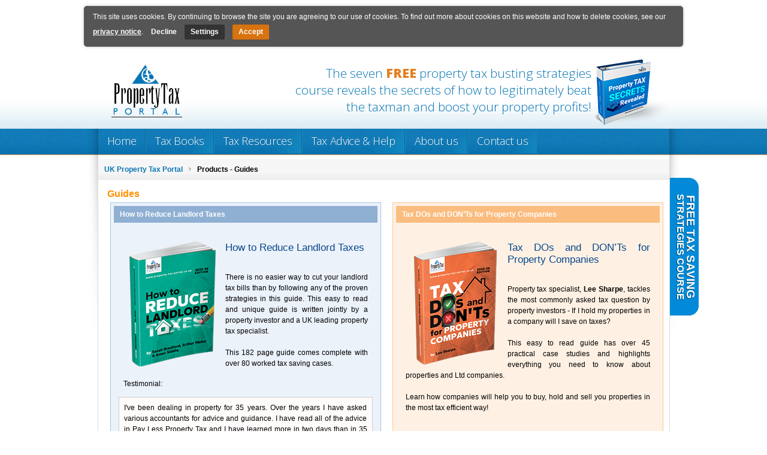

--- FILE ---
content_type: text/html; charset=UTF-8
request_url: https://www.property-tax-portal.co.uk/guides.shtml
body_size: 7321
content:
<!DOCTYPE html PUBLIC "-//W3C//DTD HTML 4.01 Transitional//EN" "https://www.w3.org/TR/html4/loose.dtd">
<html>
<head>


<!-- Google Analytics -->
<script>
(function(i,s,o,g,r,a,m){i['GoogleAnalyticsObject']=r;i[r]=i[r]||function(){
(i[r].q=i[r].q||[]).push(arguments)},i[r].l=1*new Date();a=s.createElement(o),
m=s.getElementsByTagName(o)[0];a.async=1;a.src=g;m.parentNode.insertBefore(a,m)
})(window,document,'script','https://www.google-analytics.com/analytics.js','ga');
ga('create', 'UA-2967160-1', 'auto', {'allowLinker': true});
ga('require', 'linker');
ga('linker:autoLink', ['property-tax-portal.co.uk', 'jq116.infusionsoft.com', 'jq116.infusionsoft.app'], false, true);
ga('send', 'pageview');
</script>
<!-- End Google Analytics -->


<title>UK Property Tax Portal</title>



<meta http-equiv="Content-Type" content="text/html; charset=utf8">

<meta name="MobileOptimized" content="auto"/>
<meta name="viewport" content="initial-scale=1.0, width=device-width"/>

<link rel="stylesheet" type="text/css" href="https://www.property-tax-portal.co.uk/assets/css/main.css?v=211181536" media="screen">
<link rel="stylesheet" type="text/css" href="https://www.property-tax-portal.co.uk/assets/css/avoid.css" media="screen">
<link rel="stylesheet" type="text/css" href="https://www.property-tax-portal.co.uk/assets/css/print.css" media="print">
<script language="JavaScript" type="text/javascript" src="https://www.property-tax-portal.co.uk/assets/js/win_popup.js"></script>
<script language="JavaScript" type="text/javascript" src="https://www.property-tax-portal.co.uk/assets/js/currentDate.js"></script>
<script language="JavaScript" type="text/javascript" src="https://www.property-tax-portal.co.uk/assets/js/rollover.js"></script>
<script language="JavaScript" type="text/javascript" src="https://www.property-tax-portal.co.uk/assets/js/save_mail.js"></script>
<script language="javascript" type="text/javascript" src="https://www.property-tax-portal.co.uk/assets/js/jquery.min.js"></script>
<script language="javascript" type="text/javascript" src="https://www.property-tax-portal.co.uk/assets/js/jquery.infieldlabel.min.js"></script>
<script language="javascript" type="text/javascript" src="https://www.property-tax-portal.co.uk/assets/js/jquery.cookie.js"></script>
<script language="JavaScript" type="text/javascript" src="https://www.property-tax-portal.co.uk/assets/js/exit_intent_popup.js"></script>
<meta name="description" content="UK tax saving advice for landlords and property investors. Learn how to boost your property taxes by minimising your taxes. Includes property tax articles, regularly updated Q&A's and tax books.">
<meta name="keywords" content="landlord tax,property tax,capital gains tax,tax advice,inheritance tax,uk tax advice,buy to let tax,property tax guide,tax adviser,tax information,PPR">
<meta name="ROBOTS" content="INDEX,FOLLOW">
<meta name="verify-v1" content="JA/nCNlknMiokRUvtFl9Hk+g6mYVZMT5jcdW5Sf6n8M=" />

<link href='https://fonts.googleapis.com/css?family=Open+Sans:400,300,600,700,800' rel='stylesheet' type='text/css'>

<script src="https://www.property-tax-portal.co.uk/assets/js/AC_OETags.js" language="javascript"></script>
<script language="JavaScript" type="text/javascript">
<!--
// -----------------------------------------------------------------------------
// Globals
// Major version of Flash required
var requiredMajorVersion = 9;
// Minor version of Flash required
var requiredMinorVersion = 0;
// Minor version of Flash required
var requiredRevision = 28;
//-------------------------
	var alternateContent =	0;
// -----------------------------------------------------------------------------

// -->

function showWindow(id) {
			$('#maskdiv').fadeIn(150, function() {

				//alert('screen:'+screen.height+ ' Document Height: '+document.body.clientHeight+' Scrollbar Position: '+document.documentElement.scrollTop);
				//var postop = (document.body.clientHeight - 200)/2 + document.documentElement.scrollTop; 		// Math.abs(screen.height /document.body.clientHeight)/4 + document.documentElement.scrollTop;
				var postop =  (screen.height - 550)/2 + document.documentElement.scrollTop;
				var posleft = (screen.width-567)/2;
				var stl = "top:"+postop+"px;left:"+posleft+"px;";
				//$('#sld'+id).center();
				$('#sld'+id).attr("style", stl);
				$('#sld'+id).fadeIn(250);
			});
	}

function hideWindow(id) {
	$('#sld'+id).fadeOut(100, function() {
		$('#maskdiv').fadeOut(100);
	});
}

function validate_email(field)
{
	with (field){
		apos = value.indexOf("@");
		dotpos = value.lastIndexOf(".");
		if (apos < 1 || dotpos-apos < 2){
			return false;
		}else{
			return true;
		}
	}
}

function validate_required(field){
	with (field){
		if (value == null || value == ""){
			return false;
		}else{
			return true;
		}
	}
}

function popUpFormWorning(alertTxt) {
	document.getElementById('popuErrMsgDiv').style.display="block";
	document.getElementById('popuErrMsgSpan').innerHTML = alertTxt;
}

function validate_form(thisform)
{
	with (thisform) {
		if(validate_required(Name) == false){
			Name.focus();
			popUpFormWorning('Please enter Name');
			return false;
		}
		if (validate_email(Email1) == false){
			Email1.focus();
			popUpFormWorning('Please enter valid email address');
			return false;
		}
	}
	return true;
}


</script>

<script type="text/javascript" charset="utf-8">
	$(function(){ $(".infieldlbl").inFieldLabels(); });
</script>
<!--[if lte IE 6]>
<style type="text/css" media="screen">
	form label.infieldlbl {
		background: #fff;
	}
</style>
<![endif]-->


<!-- Hotjar Tracking Code for https://www.property-tax-portal.co.uk/ -->
<script>
    (function(h,o,t,j,a,r){
        h.hj=h.hj||function(){(h.hj.q=h.hj.q||[]).push(arguments)};
        h._hjSettings={hjid:1881210,hjsv:6};
        a=o.getElementsByTagName('head')[0];
        r=o.createElement('script');r.async=1;
        r.src=t+h._hjSettings.hjid+j+h._hjSettings.hjsv;
        a.appendChild(r);
    })(window,document,'https://static.hotjar.com/c/hotjar-','.js?sv=');
</script>


<script src="https://kit.fontawesome.com/9515fd963e.js" crossorigin="anonymous"></script>

</head>
<body ONLOAD="preloadImages();" class=" " > <!-- class=" " -->


<div class="cookies" id="cookies">
	<div class="cookies-container">
		<span>This site uses cookies. By continuing to browse the site you are agreeing to our use of cookies. To find out more about cookies on this website and how to delete cookies, see our <a href="https://www.property-tax-portal.co.uk/privacy_notice.shtml">privacy notice</a>.</span>
		<div class="cookie-actions">
			<a href="javascript:;" id="declineCookies" class="btn btn-decline">Decline</a>
			<a href="javascript:;" id="settingsCookies" class="btn btn-settings">Settings</a>
			<a href="javascript:;" id="acceptCookies" class="btn btn-accept">Accept</a>
		</div>
		<div class="cookies-settings">
    <div class="ptp-box ptp-box-analytics">
        <div class="ptp-box-heading">
            Analytics
            <dev class="ptp-checkbox">
                <input type="checkbox" name="essential" id="cookieAnalytics1" class="cmn-toggle cmn-toggle-round"
                       
                        checked="checked"
                       
                >
                <label for="cookieAnalytics1"></label>
            </dev>
        </div>
        <p>
            Tools which collect anonymous data to enable us to see how visitors use our site and how it performs. We use this to improve our products, services and user experience.
        </p>
    </div><!--
    --><div class="ptp-box ptp-box-marketing">
        <div class="ptp-box-heading">
            Marketing
        </div>
        <p>
            A bit of data which remembers the affiliate who forwarded a user to our site and recognises orders from those who become customers through that affiliate.
        </p>
    </div><!--
    --><div class="ptp-box ptp-box-essential">
        <div class="ptp-box-heading">
            Essential
        </div>
        <p>
            Tools that enable essential services and functionality, including identity verification, service continuity and site security.
        </p>
    </div>

    <div class="ptp-action-line1" style="display:none;">
        <a href="javascript:;" class="btn pull-left" id="updateSettings1">Accept</a>
    </div>
</div>

<script type="text/javascript">
  $('#updateSettings1').click(function(event) {
    var privacy = {};

    if($("#cookieAnalytics1").is(':checked')) {
      privacy['analytics'] = 1;
    }else{
      privacy['analytics'] = 0;
    }

    $.cookie("privacy", JSON.stringify(privacy), { expires: 365 });
    if (window.opener) {
      window.opener.location.reload();
    }else{
      location.reload();
    }
  });

   $('#cookieAnalytics2').change(function() {
     $('.ptp-action-line2').toggle();
  });

</script>
	</div>
</div>

<script type="text/javascript" charset="utf-8">
	jQuery(document).ready(function () {
		var cookieHeight = jQuery('#cookies').outerHeight() + 20;
		var targetEl = jQuery('body');
		targetEl.css('background-position-y', cookieHeight);
		targetEl.css('padding-top', cookieHeight);
	});
</script>



<div class="transpdiv" id="maskdiv" style="display:none">&nbsp;</div>

<div class="slider" id="sld1" >

	<p class="slider_title"><span>Enrol now on the free landlord tax strategies course</span><a href="#" onclick="javascript:hideWindow('1');"></a></p>

	<div class="box_content">
	<img style="WIDTH: 120px; HEIGHT: 131px" alt="" src="/spaw2/uploads/images/lts_1_2.jpg" width="130" height="130" align="left"><br>To enrol in the 7 tax saving strategies email course complete the form below. The first module will be emailed to you immediately.<br><div class="msg_form">
	<form accept-charset="UTF-8" action="https://jq116.infusionsoft.com/app/form/process/e117d2f999e9f5b2c29ff16c50e7b9c7" class="infusion-form" method="POST">
	    <input name="inf_form_xid" type="hidden" value="e117d2f999e9f5b2c29ff16c50e7b9c7" />
	    <input name="inf_form_name" type="hidden" value="Sign up for strategies" />
	    <input name="infusionsoft_version" type="hidden" value="1.27.7.23" />
		<input id="_spbname" name="inf_custom_spbname" type="hidden" value="">
		<div id="popuErrMsgDiv" style="display:none;"><label>&nbsp;</label><span id="popuErrMsgSpan" class="errormsg_ppf"></span></div>
		<div><label>Name:</label><input type="text" name="inf_field_FirstName" 
									onkeydown="javascript: if(event.keyCode==13){
										if(validate_form(this.form)){
											this.form.submit();
										}
									}" /></div>
		<div><label>E-mail:</label><input type="text" name="inf_field_Email" 
									onkeydown="javascript: if(event.keyCode==13){
										if(validate_form(this.form)){
											this.form.submit();
										}
									}" /></div>
		<div><label>&nbsp;</label><input type="submit" value="Subscribe" class="sendbtn_nwsl" /></div>
	</form>
</div><!-- close msg_form --> 
	</div><!-- close box_content -->


</div><!-- close slider -->


<div class="slider" id="sld2">

	<p class="slider_title"><span>Enrol now on the free landlord tax strategies course</span><a href="#" onclick="javascript:hideWindow('2');"></a></p>

	<div class="box_content">
		<p style="display: block; clear: both; height: auto; overflow: hidden; margin: 0px; font-size: 20px; font-weight: normal; text-align: center; padding: 40px 0px 40px 0px;">Thank You!</p>
	</div><!-- close box_content -->

</div><!-- close slider -->












<a name="top"></a>

<div class="main_outline_holder">


<a href="javascript:showWindow('1');" class="signup_nsl" id="floating_tab">
	<span class="firs-row">Free Tax Saving</span>
	<span class="second-row">Strategies Course</span>
</a>




<div class="header">

	<div class="main_header_part" id="main_header_part">


		<a href="https://www.property-tax-portal.co.uk/" class="logo" style="float: left;padding-left:18px;padding-right:5px;margin-top:20px;margin-right:25px;"><img style="float:left;" src="images/transparent_logo.png"  align="absmiddle" alt="https://www.property-tax-portal.co.uk/" title="https://www.property-tax-portal.co.uk/"><!--Property Tax Made Easy -->	</a>


		
		<div class="headerbanner" onclick="javascript: location.href='https://www.property-tax-portal.co.uk/property_tax.shtml';">
			The seven <strong>FREE</strong> property tax busting strategies course reveals the secrets of how to legitimately beat the taxman and boost your property profits!
		</div>
		


		



		
			<div>
			<form name="form1" method="post" style="padding:0;margin:0;" action="https://www.mcssl.com/app/contactsave.asp">
			<input name="merchantid" type="hidden" id="merchantid" value="58411">
			<input name="ARThankyouURL" type="hidden" id="ARThankyouURL" value="https://www.property-tax-portal.co.uk/index.php?tpl=indexStrategiesSubscribe">
			<input name="copyarresponse" type="hidden" id="copyarresponse" value="0">
			<input name="custom" type="hidden" id="custom" value="0">
			<input name="defaultar" type="hidden" id="defaultar" value="80849">
			<input name="allowmulti" type="hidden" id="allowmulti" value="0">
			<input name="visiblefields" type="hidden" id="visiblefields" value="Name,Email1">
			<input name="requiredfields" type="hidden" id="requiredfields" value="Name,Email1">
				<table cellpadding="2" cellspacing="0" border="0" class="inbluround" style="display: none;">
					<tr>
						<td	colspan="2" align="center" style="margin:0;padding-top:3px;font-size:7.5pt;padding-bottom:0;margin-bottom:0;">
							Fill in this form to receive <br> the free strategies now.
						</td>
					</tr>
					<tr>
						<td width="45%" style="font-size:8pt;padding-left:5px;margin-bottom:0;padding-bottom:0;padding-top:0;margin-top:0;">First name:</td>
						<td style="padding-right:5px;"><input name="Name" type="text" size="15" value=""></td>
					</tr>
					<tr>
						<td style="font-size:8pt;padding-left:5px;margin-bottom:0;padding-bottom:0;padding-top:0;margin-top:0;" >e-Mail:</td>
						<td style="margin-bottom:0;padding-bottom:0;padding-top:0;margin-top:0;" ><input name="Email1" type="text" size="15" value=""></td>
					</tr>
					<tr>
						<td>
							&nbsp;
						</td>
						<td  style="padding-bottom:3px;">
						<input type="Submit" name="cmdSubmit" value="Submit" class="btn2" >
						</td>
					</tr>
				</table>
			</form>
			</div>

		</div><!-- close main_header_part -->

			<!--
			<div style="float: right; margin:10px 20px 0 0;font-weight:bold;font-size:11pt;">Tel: 01925 398 599</div>
			<div style="clear:right;"></div>
			<div style="float: right; margin:10px 20px 0 0;font-weight:bold;"><script>safemail('enquiries','property-tax-portal.co.uk')</script></div>
			-->
			
			<div id="nav_holder">
				<!--Main Navigation Starts-->
				<div class="nav">
					
						<div class="main-nav">
							<a class="main-nav-item menu" href="https://www.property-tax-portal.co.uk/">Home</a>
							<div class="sub-nav">
								
							</div>
						</div>
					
						<div class="main-nav">
							<a class="main-nav-item menu_active" href="guides.shtml">Tax Books</a>
							<div class="sub-nav">
								
							</div>
						</div>
					
						<div class="main-nav">
							<a class="main-nav-item menu" href="property_tax.shtml">Tax Resources</a>
							<div class="sub-nav">
								
									<a class="sub-nav-item" href="property_tax.shtml">Property tax course</a>
								
									<a class="sub-nav-item" href="property_tax_articles.shtml">Free articles</a>
								
									<a class="sub-nav-item" href="property_tax_qa.shtml">Property Tax Q&amp;A</a>
								
							</div>
						</div>
					
						<div class="main-nav">
							<a class="main-nav-item menu" href="tax_advice_and_consultancy.shtml">Tax Advice &amp; Help</a>
							<div class="sub-nav">
								
							</div>
						</div>
					
						<div class="main-nav">
							<a class="main-nav-item menu" href="about_us.shtml">About us</a>
							<div class="sub-nav">
								
							</div>
						</div>
					
						<div class="main-nav">
							<a class="main-nav-item menu" href="contact_us.shtml">Contact us</a>
							<div class="sub-nav">
								
							</div>
						</div>
					

					
				</div>
				<!--Main Navigation Ends-->

				<!--Sub Navigation Starts-->
				<div id="sub_navigation">
<!--					-->
<!--						<a class="sub_menu" href="guides.shtml">Guides</a>-->
<!--					-->

					

					
				</div>
				<!--Sub Navigation Ends-->
			</div>

</div><!-- close header -->

<table cellpadding="0" cellspacing="0" border="0" class="main_tb">
	<tr>
		<td id="main">

		<!--Breadcrumb-->

			<div id="breadcrumb" class="breadcrumbs"  >
			
			<a href="https://www.property-tax-portal.co.uk/">UK Property Tax Portal</a>
			<img src="images/bc_sep.gif" align="absmiddle">&nbsp;
			
			<strong>Products - Guides</strong>
			</div>
			<!--Breadcrumb-->


<center>
			
			
</center>
<h1 style="margin: 15px 0 0 10px;">Guides</h1>

<!--
<div style="padding: 0 10px 0 15px">
	<div style="display: block; background-color: #000; color: #fff; padding: 20px; margin: 10px 0;">
		<div style="font-size: 26px; margin-bottom: 20px; font-weight: bold;">
			Black Friday Bonanza!
		</div>
		<div style="margin-bottom: 15px; font-size: 22px;">
			One-off, one-day <strong>60% discount</strong> on ALL tax books.
		</div>
		<div style="font-size: 22px;">
			Enter <span style="padding: 0 5px; background-color: #FFDE7C; color: #000; font-weight: bold;">BLKFDY60</span> at checkout and get your spectacular savings now
		</div>
	</div>
</div>
-->


<div style="text-align: justify;padding: 5px 10px 0 15px;">
<table cellpadding="0" cellspacing="0" border="0">
<tr>

	<td width="49%" valign="top" class="inblu_p">
		<h1>How to Reduce Landlord Taxes</h1>
		<div style="padding:8px;">
		<h2 style="PADDING-BOTTOM: 8px; PADDING-LEFT: 8px; PADDING-RIGHT: 8px; PADDING-TOP: 8px">
    <a href="/reduce_landlord_taxes.shtml" class="pl no-bold" style="">
        <img alt="" src="/spaw2/uploads/images/how-to-reduce-landlord-taxes-new-2025.png" border="0" align="left">
        How to Reduce Landlord Taxes
    </a>
    <br>
</h2>
<div style="PADDING-BOTTOM: 8px; PADDING-LEFT: 8px; PADDING-RIGHT: 8px; PADDING-TOP: 8px">
    There is no easier way to cut your landlord tax bills than by following any of the proven strategies in this guide. This easy to read and unique guide is written jointly by a property investor and a UK leading property tax specialist. <br>
    <br>
    This 182 page guide comes complete with over 80 worked tax saving cases.
</div>
<div style="PADDING-BOTTOM: 8px; PADDING-LEFT: 8px; PADDING-RIGHT: 8px; PADDING-TOP: 8px">
    Testimonial:
</div>
<div style="PADDING-BOTTOM: 8px; PADDING-LEFT: 8px; PADDING-RIGHT: 8px; PADDING-TOP: 8px" class="testimonial">
    I've been dealing in property for 35 years. Over the years I have asked various accountants for advice and guidance. I have read all of the advice in Pay Less Property Tax and I have learned more in two days than in 35 years. Just by following one of the tips I am saving £6,840 every year! <br>
    <br>
    I'm looking forward to any further advice Amer may have. Thanks.
    <div class="auth">
        Paul Goulder <br>
        (Long Term Property Investor)
    </div>
</div>
			
			
			<div style="text-align:center;padding:10px;">
				<a href="http://www.property-tax-portal.co.uk/reduce_landlord_taxes.shtml">To learn more click here </a>
			</div>
			
		
		


		</div>
	</td>
<td>&nbsp;</td>

	<td width="49%" valign="top" class="inorg_p">
		<h1>Tax DOs and DON’Ts for Property Companies</h1>
		<div style="padding:8px;">
		<h2 style="PADDING-BOTTOM: 8px; PADDING-LEFT: 8px; PADDING-RIGHT: 8px; PADDING-TOP: 8px">
    <a href="/cut_your_property_tax_bills.shtml" class="pl no-bold">
        <img alt="" src="/spaw2/uploads/images/how-to-use-companies-new-2025.png" border="0" align="left">Tax DOs and DON’Ts for Property Companies </a><br>
</h2>
<div style="PADDING-BOTTOM: 8px; PADDING-LEFT: 8px; PADDING-RIGHT: 8px; PADDING-TOP: 8px">
    Property tax specialist, <strong>Lee Sharpe</strong>, tackles the most commonly asked tax question by property investors - If I hold my properties in a company will I save on taxes? <br>
    <br>
    This easy to read guide has over 45 practical case studies and highlights everything you need to know about properties and Ltd companies. <br>
    <br>
    Learn how companies will help you to buy, hold and sell you properties in the most tax efficient way!<br>
    <br>
</div>
<div style="PADDING-BOTTOM: 8px; PADDING-LEFT: 8px; PADDING-RIGHT: 8px; PADDING-TOP: 8px">
    Testimonial:
</div>
<div class="testimonial" style="PADDING-BOTTOM: 8px; PADDING-LEFT: 8px; PADDING-RIGHT: 8px; PADDING-TOP: 8px">
    I would recommend this to anyone who is thinking of investing in property. It is easy to understand and does NOT talk in jargon. At the price it is one of the best investments I have made, it could save me thousands. <br>
    <br>
    <div class="auth">
        Mary Lane <br>
        (Property Investor)
    </div>
</div>
			
			
			<div style="text-align:center;padding:10px;">
				<a href="https://www.property-tax-portal.co.uk/cut_your_property_tax_bills.shtml">To learn more click here </a>
			</div>
			
		
		


		</div>
	</td>
</td></tr><tr><td colspan="3">&nbsp;</td></tr><tr>

	<td width="49%" valign="top" class="inorg_p">
		<h1>Tax Tips for Property Developers & Renovators</h1>
		<div style="padding:8px;">
		<h2 style="PADDING-BOTTOM: 8px; PADDING-LEFT: 8px; PADDING-RIGHT: 8px; PADDING-TOP: 8px">
    <a href="/tax_secrets.shtml" class="pl no-bold">
        <img alt="" src="/spaw2/uploads/images/tax-tips-new-2025.png" border="0" align="left">
        Tax Tips for Property<br> Developers & Renovators
    </a>
    <br>
</h2>
<div style="PADDING-BOTTOM: 8px; PADDING-LEFT: 8px; PADDING-RIGHT: 8px; PADDING-TOP: 8px">
    In this unique guide, <strong>Lee Sharpe</strong> takes you step-by-step through the different types of property development and renovation tax saving strategies. He explains how you can avoid the most common tax traps that investors fall into and identifies ways of legitimately lowering your tax bill.
    <br><br>
    The guide includes over <strong>44 practical case studies</strong> which demonstrate the key points you need to consider before embarking on any development or renovation project.
</div>
<div style="PADDING-BOTTOM: 8px; PADDING-LEFT: 8px; PADDING-RIGHT: 8px; PADDING-TOP: 8px">
    Testimonial:
</div>
<div style="PADDING-BOTTOM: 8px; PADDING-LEFT: 8px; PADDING-RIGHT: 8px; PADDING-TOP: 8px" class="testimonial">
    Excellent guide! I have applied just one of the tips and it has already paid for the guide 10 times over, yet there are still so many more tips to go through. This is defiantly one of the best investments I have made in a long while. <br>
    <br>
    <br>
    <div class="auth">
        Gary Agar<br>
        (Property Investor)
    </div>
</div>
			
			
			<div style="text-align:center;padding:10px;">
				<a href="https://www.property-tax-portal.co.uk/tax_secrets.shtml">To learn more click here </a>
			</div>
			
		
		


		</div>
	</td>
<td>&nbsp;</td>

	<td width="49%" valign="top" class="inblu_p">
		<h1>Landlords Tax Pack 2025-2026</h1>
		<div style="padding:8px;">
		<h2 style="PADDING-BOTTOM: 8px; PADDING-LEFT: 8px; PADDING-RIGHT: 8px; PADDING-TOP: 8px; text-align: left;"><a href="/ltpacknew.shtml" class="pl no-bold"><img style="width: 400px; height: auto;" alt="" src="/spaw2/uploads/images/book-landlords-tax-pack-2026.png" vspace="10" hspace="10" border="10" align="left">Landlords' Tax Pack</a></h2>
<div style="PADDING-BOTTOM: 8px; PADDING-LEFT: 8px; PADDING-RIGHT: 8px; PADDING-TOP: 8px">
    The ultimate 'Landlords' Tax Pack' shows how to slash your taxes regardless of whether you are a buy-to-let investor, property developer or trader.
    <br><br>
    When you purchase the 'Landlords' Tax Pack' you get all our hardcopy books at a discounted price.
</div>
<div style="PADDING-BOTTOM: 8px; PADDING-LEFT: 8px; PADDING-RIGHT: 8px; PADDING-TOP: 8px">
    Testimonial:
</div>
<div style="PADDING-BOTTOM: 8px; PADDING-LEFT: 8px; PADDING-RIGHT: 8px; PADDING-TOP: 8px" class="testimonial">
    Your book was a God send! I pay my accountants over 50k a year. They took your book away with them when I pointed out a few items that I thought would be relevant to my personal situation.
    <br><br>
    You have potentially saved me over £100,000 in tax. I love your book and am grateful to its authors!
    <div class="auth">
        Carl Plates <br>
        (Investor & Director) <br>
        www.vansdirect.net
    </div>
</div>
			
			
			<div style="text-align:center;padding:10px;">
				<a href="http://www.property-tax-portal.co.uk/ltpacknew.shtml">To learn more click here </a>
			</div>
			
		
		


		</div>
	</td>
</td></tr><tr><td colspan="3">&nbsp;</td></tr><tr>

</tr>
</table>
</div>
<div class="clear"></div>
</td>
</tr>
</table>

<div id="footer">
    <div id="downnav">
        
        <a class="downnav" href="https://www.property-tax-portal.co.uk/">Home</a> | <!-- - -->
        
        <a class="downnav" href="about_us.shtml">About Us</a> | <!-- - -->
        
        <a class="downnav" href="contact_us.shtml">Contact Us</a> | <!-- - -->
        
        <a class="downnav" href="testimonials.shtml">Testimonials</a> | <!-- - -->
        
        <a class="downnav" href="privacy_policy.shtml">Privacy Policy</a> | <!-- - -->
        
        <a class="downnav" href="terms_and_conditions.shtml">Terms and Conditions</a> | <!-- - -->
        
        <a class="downnav" href="cookie_policy.shtml">Cookie Policy</a> | <!---->
        
        <a class="downnav" href="https://www.property-tax-portal.co.uk/sitemap.shtml">Sitemap</a> |
        <a class="downnav" href="https://www.property-tax-portal.co.uk/sitemap.xml">XML&nbsp;Sitemap</a> <!-- |
			<a  class="downnav"  href="http://www.propertyportfoliosoftware.co.uk/blog/feed/">RSS Feed </a> -->
        <p>&copy; Copyright UK Property Tax Portal 2004 - 2026 All Rights Reserved</p>
    </div>

    <a href="https://www.property-tax-portal.co.uk/" class="logo_footer"></a>

</div>

</div><!-- close main_outline_holder -->

<script type="text/javascript">
  $(window).scroll(function () {
    // $('#floating_tab').css('top', ($(this).scrollTop() + 237) + "px");
    $('#floating_tab').css('top', ($(this).scrollTop() + 300) + "px");

    var position = $(window);
    var bottomPosition = $(document).height();


    /*

    if( (position.scrollTop() >= 248) && (position.scrollTop() < 2200) ){
         $('#how_to_avoid_kf').css('top', ($(this).scrollTop() - 200) + "px");
    }else if(position.scrollTop() < 45){
         $('#how_to_avoid_kf').css('top', 45 + "px");
    }

    */
    if ($('#how_to_avoid_kf').length > 0) {
      var x = Math.min(Math.max(45, position.scrollTop() - 195), $('.call_to_action_avoid').position().top - $('#how_to_avoid_kf').height());
      $('#how_to_avoid_kf').css('top', x);
    }

    if ($('#scroll_products_custom_pages').length > 0) {
      var x = Math.min(Math.max(50, position.scrollTop() - 200), Math.round($('.helper_div').position().top) - $('#scroll_products_custom_pages').height());

      $('#scroll_products_custom_pages').css('top', x);
    }


  });

</script>



<script>
  $(function () {
    setTimeout(addInfFormFieldValue, 5000);
  });

  function addInfFormFieldValue() {
    if ($('input[name="inf_custom_spbname"]').val() == '') {
      $('input[name="inf_custom_spbname"]').val('abf9dffe2497cd84﻿')
    }
  }

  $('#declineCookies').on('click', function(event) {
      var privacy = {};
      privacy['analytics'] = 0;
      $.cookie("privacy", JSON.stringify(privacy), { expires: 365 });
      location.reload();
  });

  $('#acceptCookies').on('click', function(event) {
      var privacy = {};

      if($("#cookieAnalytics1").is(':checked')) {
          privacy['analytics'] = 1;
      }else{
          privacy['analytics'] = 0;
      }
      $.cookie("privacy", JSON.stringify(privacy), { expires: 365 });
      location.reload();
  });

  $('#settingsCookies').on('click', function(event) {
      $(this).closest('.cookies-container').find('.cookies-settings').toggle();
  });
</script>



</body>
</html>


--- FILE ---
content_type: text/css
request_url: https://www.property-tax-portal.co.uk/assets/css/main.css?v=211181536
body_size: 14830
content:
body {
    /*background: transparent url('images/newheader.gif') left top repeat-x;*/
    background: transparent url('../../images/newheader-2.jpg') left top repeat-x;
    margin: 0;
    padding: 0;
    font-family: Verdana, Arial, Helvetica, sans-serif;
    min-width: 955px;
    font-size: 9pt;
    color: #000000;
}


p {
    color: #000000;
    font-size: 9pt;
    line-height: 18px;
}

td {
    font-size: 9pt;
    /*line-height:13pt;*/
}

input, select, textarea {
    font-size: 8.5pt;
    font-family: Verdana, Arial, Helvetica, sans-serif;
}

img {
    border: 0;
}

a img {
    border: 0;
}

.mainmenu {
    background: url(../../images/leftmid.gif) top left repeat-x;
    height: 29px;
    font-size: 9pt;
    border-right: 1px solid #E9F1F9;
}

/*
a.menu:link {display:block;font:bold 7.5pt verdana, "arial"; color:#066FB0;text-decoration:none;background:url(images/mdots.gif) bottom left no-repeat;}
a.menu:visited {display:block;font:bold 7.5pt verdana, "arial"; color:#066FB0;text-decoration:none;background:url(images/mdots.gif) bottom left no-repeat;}
a.menu:hover {display:block;font:bold 7.5pt verdana, "arial"; color:#066FB0;text-decoration:none;background:url(images/mdots.gif) bottom left no-repeat #FBFCFD;}
a.menu:visited.hover {display:block;font:bold 7.5pt verdana, "arial"; color:#066FB0;text-decoration:none;background:url(images/mdots.gif) bottom left no-repeat;}
*/
a.submenu:link {
    display: block;
    font: 7.5pt verdana, "arial";
    color: #066FB0;
    text-decoration: none;
    background: url(../../images/mdots.gif) bottom left no-repeat;
    padding-left: 24px;
    line-height: 15pt;
}

a.submenu:visited {
    display: block;
    font: 7.5pt verdana, "arial";
    color: #066FB0;
    text-decoration: none;
    background: url(../../images/mdots.gif) bottom left no-repeat;
    padding-left: 24px;
    line-height: 15pt;
}

a.submenu:hover {
    display: block;
    font: 7.5pt verdana, "arial";
    color: #066FB0;
    text-decoration: none;
    background: url(../../images/mdots.gif) bottom left no-repeat #FBFCFD;
    padding-left: 24px;
    line-height: 15pt;
}

a.submenu:visited.hover {
    display: block;
    font: 7.5pt verdana, "arial";
    color: #066FB0;
    text-decoration: none;
    background: url(../../images/mdots.gif) bottom left no-repeat;
    padding-left: 24px;
    line-height: 15pt;
}

.nl {
    display: block;
    font: bold 7.5pt verdana, "arial";
    color: #8BA4B3;
    text-decoration: none;
    background: url(../../images/mdots.gif) bottom left no-repeat;
}

a.hmenu:link {
    display: block;
    font: bold 7.5pt verdana, "arial";
    color: #066FB0;
    text-decoration: none;
    line-height: 20pt;
}

a.hmenu:visited {
    display: block;
    font: bold 7.5pt verdana, "arial";
    color: #066FB0;
    text-decoration: none;
    line-height: 20pt;
}

a.hmenu:hover {
    display: block;
    font: bold 7.5pt verdana, "arial";
    color: #066FB0;
    text-decoration: none;
    background: url(../../images/hover.gif) top left repeat-x;
    line-height: 20pt;
}

a.hmenu:visited.hover {
    display: block;
    font: bold 7.5pt verdana, "arial";
    color: #066FB0;
    text-decoration: none;
    line-height: 20pt;
}

/* a.bannerlink {background:url(images/bannerfont.gif) top left no-repeat;} */

.bannerround {
    background: url(../../images/bannerfont.gif) top left no-repeat;
    line-height: 18px;
    width: 540px;
    height: 99px;
    margin: 5px 5px 0 0;
}

.blue {
    background: #DAE6F5;
    color: #000000;
    font-size: 9pt;
    width: 199px;
    height: 29px;
}

.btn {
    background: #C2D6EF;
    border-top: 2px solid #D9E6F5;
    border-left: 2px solid #D9E6F5;
    border-right: 2px solid #80A1CA;
    border-bottom: 2px solid #80A1CA;
    color: #066FB0;
    font-weight: bold;
}

.btn2 {
    background: #C2D6EF;
    border-top: 2px solid #D9E6F5;
    border-left: 2px solid #D9E6F5;
    border-right: 2px solid #80A1CA;
    border-bottom: 2px solid #80A1CA;
    color: #066FB0;
    font-weight: bold;
    font-size: 9px;
}

/*
.btn{
	background:#cfe5ee;
	color:#074d69;
	font-weight:bold;
	border-style:outset;
	padding:3px 5px 3px 5px;
	font-size: 9pt;
}
*/

.copy {
    background: #0A488A;
    padding-left: 10px;
    color: #ffffff;
    font-size: 7.5pt;
    padding-top: 3px;
    padding-bottom: 3px;
}


a.pl:link {
    font: bold 11pt verdana, "arial";
    color: #0A488A;
    text-decoration: none;
}

a.pl:visited {
    font: bold 11pt verdana, "arial";
    color: #0A488A;
    text-decoration: none;
}

a.pl:hover {
    font: bold 11pt verdana, "arial";
    color: #0A488A;
    text-decoration: none;
}

a.pl:visited.hover {
    font: bold 11pt verdana, "arial";
    color: #0A488A;
    text-decoration: none;
}

a.bot:link {
    font: 7.5pt verdana, "arial";
    color: #0A488A;
    line-height: 12pt;
}

a.bot:visited {
    font: 7.5pt verdana, "arial";
    color: #0A488A;
    line-height: 12pt;
}

a.bot:hover {
    font: 7.5pt verdana, "arial";
    color: #0A488A;
    line-height: 12pt;
}

a.bot:visited.hover {
    font: 7.5pt verdana, "arial";
    color: #0A488A;
    line-height: 12pt;
}

a.bot1:link {
    font: 8pt verdana, "arial";
    color: #0A488A;
    line-height: 12pt;
}

a.bot1:visited {
    font: 8pt verdana, "arial";
    color: #0A488A;
    line-height: 12pt;
}

a.bot1:hover {
    font: 8pt verdana, "arial";
    color: #0A488A;
    line-height: 12pt;
}

a.bot1:visited.hover {
    font: 8pt verdana, "arial";
    color: #0A488A;
    line-height: 12pt;
}

.ttl {
    font: bold 11pt verdana, "arial";
    color: #0A488A;
    text-decoration: none;
    margin-bottom: 10px;
}

h1 {
    font-size: 12pt;
    font-weight: bold;
    color: #ff9000;
    padding-bottom: 0;
    margin-bottom: 0;
    margin-top: 0;
    padding-top: 0;
}

h2 {
    font-size: 12pt;
    font-weight: bold;
    color: #417695;
    margin: 0;
    padding: 15px 0 13px 0;
}

h3 {
    font-size: 10pt;
    font-weight: bold;
    margin: 15px 0 10px 0;
    padding: 0;
    line-height: 18px;
}

.pttl {
    font-size: 11pt;
    font-weight: bold;
    margin: 0 0 10px 0;
    color: #0A488A;
}


.inbluround {
    background: url(../../images/background_login.gif) top left repeat-x;
    margin-right: 5px;
    width: 194px;
    height: 99px;
    line-height: 10pt;

}

.inblu {
    background: #ECF2FA;
    border: 1px solid #A8C4E7;
    padding: 5px;
    font-size: 9pt;
    line-height: 18px;
    margin-right: 5px;
}

.inblu h1 {
    color: #000000;
    font-size: 9pt;
    font-weight: bold;
    padding: 5px 10px;
    margin: 0;
}

.inblu h2 {
    font-size: 13pt;
    font-weight: normal;
    margin: 15px 0;
    color: #0A488A;
    line-height: 15pt;
}

.inblu_p {
    background: #ECF2FA;
    border: 1px solid #A8C4E7;
    padding: 5px;
    font-size: 9pt;
    line-height: 18px;
    margin-right: 5px;
}

.inblu_p h1 {
    background: #8FAFD3;
    color: #ffffff;
    font-size: 9pt;
    font-weight: bold;
    padding: 5px 10px;
    margin: 0;
}

.inblu_p h2 {
    font-size: 13pt;
    font-weight: normal;
    margin: 15px 0;
    color: #0A488A;
    line-height: 15pt;
}


.inorg {
    background: #FEF1E4;
    border: 1px solid #FCC693;
    padding: 5px;
    line-height: 18px;
    margin-right: 5px;
}

.inorg h1 {

    color: #000000;
    font-size: 9pt;
    font-weight: bold;
    padding: 5px 10px;
    margin: 0;
}

.inorg h2 {
    font-size: 13pt;
    font-weight: normal;
    margin: 15px 0;
    color: #0A488A;
    line-height: 15pt;
}


.inorg_p {
    background: #FEF1E4;
    border: 1px solid #FCC693;
    padding: 5px;
    line-height: 18px;
    margin-right: 5px;
}

.inorg_p h1 {
    background: #FBBC7F;
    color: #ffffff;
    font-size: 9pt;
    font-weight: bold;
    padding: 5px 10px;
    margin: 0;
}

.inorg_p h2 {
    font-size: 13pt;
    font-weight: normal;
    margin: 15px 0;
    color: #0A488A;
    line-height: 15pt;
}


.img_blu_box {
    border: 2px solid #8FAFD3;
    float: left;
    margin: 0 7px 5px 5px;
}

.bluborder {

    border: 1px solid #A8C4E7;
    padding: 10px;

}

.img_inorg_box {
    border: 2px solid #FBBC7F;
    float: left;
    margin: 0 7px 5px 5px;
}

.li {
    padding-left: 15px;
    background: url(../../images/pnt.gif) top left no-repeat;
    font-size: 9pt;
    margin: 5px 0;
    line-height: 14pt;
}

.testimonial {
    /*
	margin:5 0px;
	border:1px solid #cccccc;
	background:#ffffff;
	padding:8px;
	font-size:7.5pt;
	*/
    margin: 5px 0 5px 0;
    border: 1px solid #cccccc;
    background: #fffbfa;
    padding: 8px;
    font-size: 9pt;
    line-height: 18px;

}

.testimonial p {
    background: #fffbfa;
    line-height: 18px;
}

.testimonial ul li {
    margin: 0;
}

.testimonial h1 {
    font-size: 9pt;
    font-weight: bold;
    margin: 0 0 10px 0;
    background: #ffffff;
    color: #000000;
    padding: 0;
}

.sptestimonial {
    margin: 5px 0;
    border: 1px solid #9FB9DC;
    background: url(../../images/sptestimonial.gif) top left repeat-x;
    padding: 8px;
    font-size: 9pt;
}

/*
.auth{
	font-size:7.5pt;
	font-weight:bold;
	text-align:right;
}
*/

.auth {
    font-size: 9pt;
    font-weight: bold;
    text-align: right;
    color: #12436d;
}

.main {
    font-size: 10pt;
    font-weight: bold;
    line-height: 14pt;
}

li {
    margin: 7px;
}

.quest {
    border: 1px solid #CCCCCC;
    background: #ffffff;
    padding: 1px;

}

.quest h1 {
    background: #F3F3F3;
    color: #787878;
    font-weight: bold;
    font-size: 8.5pt;
}

.textblock {
    padding: 8px;
    font-size: 8pt;
    line-height: 11pt;

}

.cstop {
    font-size: 7.5pt;
    border-bottom: 3px dotted #cccccc;
    margin-top: 15px;
    color: #787878;
}

.csbot {
    padding: 10px;
    border-bottom: 3px dotted #cccccc;
    font-size: 7.5pt;
    margin-bottom: 5px;
    line-height: 11pt;
    background: #fafafa;
}

.warning {
    font-size: 7.5pt;
    line-height: 10pt;
    color: #787878;
    margin-bottom: 10px;
    text-align: justify;
}

.member {
    font-weight: bold;
    text-decoration: underline;
    font-size: 10pt;
    margin-bottom: 10px;
}

.title {
    font-weight: bold;
    font-size: 11pt;
    margin-bottom: 10px;
    border-bottom: 2px solid #829FBF;
    padding-bottom: 3px;
    color: #50769F;
    margin-top: 10px;
}

.quote {
    font-size: 10pt;
    font-style: oblique;
    line-height: 14pt;
    margin: 10px;
    color: #25568C;
}

.order {
    background: #F0F3F7;
    border: 1px solid #B3C4DB;
    padding: 10px;
}

.order h1 {
    font-weight: bold;
    text-align: center;
    border-bottom: 1px solid #000000;
    font-size: 8.5pt;
    color: #000000;
    margin-bottom: 15px;
}

.demosbox {
    background: #CCEAFF;
    border: 2px solid #B3C4DB;
    padding: 10px;
}

.errormsg {
    font: 8pt "Tahoma";
    font-weight: bold;
    color: #cc0000;
    text-align: center;
    margin-top: 5px;
    margin-bottom: 10px;
}

.msg {
    font: 8pt "Tahoma";
    font-weight: bold;
    color: #000000;
    text-align: center;
    margin-top: 5px;
    margin-bottom: 10px;
}

/* tables to be printed*/
.prntbl {
    background: #BAD1ED;
    margin-top: 10px;
}

.prntbl td {
    background: #ffffff;
    padding: 3px;
    font-size: 9pt;
    color: #000000;
}

.prntbl th {
    background: #7FA2CD;
    padding: 3px;
    font-size: 9pt;
    color: #ffffff;
    font-weight: bold;
}

#prnlogo {
    display: none;
}

.contentlist li {
    font-weight: bold;
    margin: 5px 0;
}

.contenttbl {
    padding: 3px;
}

.contenttbl td.l {
    text-align: right;
    padding-right: 10px;
}

.line {
    border-top: 1px solid #cccccc;
    margin-top: 10px;
    padding-top: 10px;
}

.calctbl {
    background: #ECF2FA;
    border-top: 3px solid #8FAFD3;
    border-bottom: 3px solid #8FAFD3;
}

.calendartbl td {
    border: 1px solid #BDCCF4;
    padding: 3px;
}

.calendartbl th {
    border: 1px solid #BDCCF4;
    padding: 3px;
    font-weight: bold;
    font-size: 8.5pt;
    background: #E9EEFF;
}

#print {
    display: none;
}

.yblock {
    border: 1px solid #d9a30c;
    background: #ffe7a4;
    padding: 10px;
}

.yblock h1 {
    font-size: 10pt;
    font-weight: bold;
    line-height: 12pt;
    margin: 0 0 10px 0;
}

.yblock1 {
    border: 1px solid #d9a30c;
    background: #ffe7a4;
    padding: 0;
}

.yblock1 h1 {
    font-size: 10pt;
    font-weight: bold;
    line-height: 12pt;
    margin: 5px 0 10px 10px;
}

.yblock1 td {
    padding: 5px 10px;
}


h5 {
    color: #00529c;
    font-size: 10pt;
    font-weight: bold;
    font-family: verdana, sans-serif;
    line-height: 13pt;
    border-bottom: 2px solid #c9daec;
}

.dottedline {
    background: url(../../images/dot.gif) top left repeat-x;
    font-size: 1px;
    line-height: 1px;
    margin: 15px 0;
}

.orgbox {
    border-top: 3px solid #fbbc7f;
    border-bottom: 1px solid #fbbc7f;
    padding-top: 7px;
}

.bluebox {
    border-top: 3px solid #8fafd3;
    border-bottom: 1px solid #8fafd3;
    padding-top: 7px;
}

.smlttl {
    font-size: 10pt;
    font-weight: bold;
}

.bluehead {
    font-size: 18pt;
    font-weight: bold;
    color: #0000ff;
    line-height: 28pt;
    margin: 15px 0;
}

.bigblue {
    font-size: 12pt;
    font-weight: bold;
    color: #0000ff;
    line-height: 17pt;
    margin: 10px 0;
}

.red {
    font-size: 10pt;
    font-weight: bold;
    color: #ff0000;
    text-align: center;
    line-height: 15pt;
}

.yellowbg {
    background: #ffff00;
    font-size: 13pt;
    line-height: 16pt;
    text-align: center;
}

.wstestimonial {
    background: #ccffff;
    padding: 10px;
    border: 1px solid #000000;
}

.wstestimonial h3 {
    text-align: right;
    font-size: 8.5pt;
    font-weight: bold;
}

.wstestimonial h2 {
    text-align: center;
    font-size: 11pt;
    font-weight: bold;
    color: #0000ff;
}

.tickline {
    background: url(../../images/tick.gif) center left no-repeat;
    padding: 5px 10px 5px 40px;
    margin: 10px 0;
}

.wsdeal {
    background: #ffff99;
    border: 1px solid #000000;
    padding: 10px;
}

.wshop {
    font-size: 10pt;
    font-family: Verdana, Arial, Helvetica, sans-serif;
}

.wshop table td {
    font-size: 10pt;
    font-family: Verdana, Arial, Helvetica, sans-serif;
}

.sidettlorange {
    background: #ffffff;
    padding: 3px;
    font-size: 10pt;
    text-align: center;
    font-weight: bold;
    border-bottom: 3px solid #fbbc7f;
    border-top: 3px solid #fbbc7f;
}

.sidettlblue {
    background: #ffffff;
    padding: 3px;
    font-size: 10pt;
    text-align: center;
    font-weight: bold;
    border-bottom: 3px solid #b8d0ec;
    border-top: 3px solid #b8d0ec;
}

.botline {
    border-bottom: 0 solid #ececec;
    margin-bottom: 0;
}

.break {
    text-align: right;
    border-bottom: 5px dotted #787878;
    padding: 10px;
    margin-top: 10px;
}


table.sectiontable {
    border: none;
    margin-bottom: 20px;
}

table.sectiontable th {
    background-color: #DAE6F5;
    font-size: 9pt;
    line-height: 12pt;
    font-weight: bold;
    font-family: Verdana, Arial, Helvetica, sans-serif;
    color: #000000;
    text-align: left;
    padding: 5px 7px 5px 10px;
    border-top: none;
    border-bottom: 2px solid #A8C4E7;
    border-left: none;
    border-right: none;
}


table.sectiontable th.seedemo {
    background-color: #DAE6F5;
    font-size: 7pt;
    font-family: Verdana, Arial, Helvetica, sans-serif;
    color: #000000;
    text-align: right;
    border-top: none;
    border-bottom: 2px solid #A8C4E7;
    border-left: none;
    border-right: none;
}

table.sectiontable td.headerbox1 {
    font-size: 7.5pt;
    padding: 5px;
    background-color: #ffffff;
    border-bottom: 2px solid #A8C4E7;
    margin-top: 3px;
    margin-bottom: 3px;
    color: #066FB0;
}

table.sectiontable td.headerbox2 {
    font-size: 7.5pt;
    padding: 5px;
    background-color: #ffffff;
    border-bottom: 2px solid #A8C4E7;
    margin-top: 3px;
    margin-bottom: 3px;
    color: #066FB0;
    font-weight: bold;
}

table.sectiontable td.footerbox1 {
    font-size: 7.5pt;
    padding: 5px;
    background-color: #ffffff;
    margin-top: 3px;
    margin-bottom: 3px;
}

table.sectiontable td.subsecbox {
    font-size: 8pt;
    padding: 5px;
    background-color: #ffffff;
    border-bottom: 2px solid #A8C4E7;
    line-height: 12pt;
    font-weight: bold;

}

table.sectiontable td.titlebox {
    font-size: 8pt;
    padding: 3px 3px 3px 25px;
    background-color: #ffffff;
    line-height: 11pt;

}

table.sectiontable td.titlebox_main {
    font-size: 8pt;
    padding: 5px;
    background-color: #ffffff;
    line-height: 12pt;

}

table.sectiontable td.checkbox1 {
    padding: 5px;
    background-color: #ECF2FA;
    border-top: 1px solid #ffffff;
    border-left: 1px solid #ffffff;
    border-right: 1px solid #ffffff;
    line-height: 11pt;
}


table.sectiontable td.checkbox2 {
    padding: 5px;
    background-color: #DAE6F5;
    border-top: 2px solid #ffffff;
    border-left: 1px solid #ffffff;
    border-right: 1px solid #ffffff;
    line-height: 11pt;

}

table.sectiontable td.subsecbox_right {
    font-size: 8pt;
    padding: 5px 7px 5px 5px;
    background-color: #ffffff;
    border-bottom: 2px solid #A8C4E7;

}

.imgbook {
    float: left;
    margin: 0 7px 5px 5px;
}

.imgbook2 {
    float: left;
    margin: 0 30px 5px 5px;
}

.imgbook_right {
    float: right;
    margin: 0 7px 5px 5px;
}

td.imgbox {
    padding: 5px 1px 10px 1px;
    border-left: none;
}

.orange_box {
    margin-left: 0;
    padding: 8px 5px;
    border-left: none;
    background-color: #FF6600;
    font-size: 12pt;
    color: #FFFFFF;
    font-weight: bold;
}

td.orange_box_content {
    line-height: normal;
    padding: 10px 5px;
}

.main_tb {
    width: 955px;
    margin-left: auto;
    margin-right: auto;
    border: 1px solid #ddd;
    border-top: none;
    position: relative;
}

#header {
    width: 955px;
    background: url(../../images/header.jpg) top left no-repeat;
    padding-top: 20px;
}


#main {
    padding-left: 5px;
    padding-right: 0;
    line-height: 18px;
}


a:link {
    font-size: 9pt;
    color: #4c86a7;
    text-decoration: underline;
    font-weight: bold
}

a:visited {
    font-size: 9pt;
    color: #4c86a7;
    text-decoration: underline;
    font-weight: bold
}

a:hover {
    font-size: 9pt;
    color: #dc8f55;
    text-decoration: underline;
    font-weight: bold
}

a:active {
    font-size: 9pt;;
    color: #4c86a7;
    text-decoration: underline;
    font-weight: bold
}

a.logo:link {
    text-decoration: none;
    font-size: 19pt;
    color: #0575B7;
    font-family: Arial, Helvetica, sans-serif;
}

a.logo:visited {
    text-decoration: none;
    font-size: 19pt;
    color: #0575B7;
    font-family: Arial, Helvetica, sans-serif;
}

a.logo:hover {
    text-decoration: none;
    font-size: 19pt;
    color: #0575B7;
    font-family: Arial, Helvetica, sans-serif;
}

a.logo:active {
    text-decoration: none;
    font-size: 19pt;;
    color: #0575B7;
    font-family: Arial, Helvetica, sans-serif;
}


#woman {
    position: absolute;
    bottom: 0;
    left: 430px;
}


#top_field {
    float: left;
    position: relative;

}

#reasons_to_buy {
    float: left;
    height: 285px;
    padding: 15px 0 10px 0;
    position: relative;
    width: 620px;
}

.the_reasons img {
    padding-right: 5px;
}

.the_reasons {
    font-size: 9pt;
    padding-left: 10px;
}


.the_reasons p {
    font-size: 9pt;
    margin: 0;
}

.the_reasons table td {
    font-size: 9pt;
    padding: 0;
    margin: 0;
}


.bullets span {
    font-size: 10pt;
    font-weight: bold;
    margin-bottom: 5px;
    margin-top: 0;
    padding: 0;
    color: #417695;
    font-family: Verdana, Arial, Helvetica, sans-serif;
}

.bullets {
    margin: 0 0 0 30px;
    padding: 0;
}

.bullets li {
    margin: 3px 0 3px 0;
    font-size: 13pt;
    color: #cc6e2a;
    font-family: 'Times New Roman', Times, serif;
    font-weight: bold;
}

.reasons_bottom {
    background: url('../../images/r_bottom.gif') bottom left no-repeat;
    height: 12px;
}

.reasons_top {
    background: url('../../images/r_top.gif') top left no-repeat;
    height: 12px;
}

.submit_tbl {
    background: #e6e4e4;
    width: 313px;
    float: right;
    margin-right: 5px;
    margin-top: 4px;
    color: #575757;
    line-height: 18px;
    font-size: 9pt;
}

.submit_tbl td {
    padding: 0 10px 0 10px;
}

.submit_tbl h1 {
    font-size: 11pt;
    color: #d75c00;
    margin: 0;
    padding: 0;
}


.submit_tbl span {
    text-align: left;
    font-size: 9pt;
    color: #575757;
    font-weight: normal;
}

.submit_top {
    background: url(../../images/td_top.gif) top left no-repeat;
    padding: 0;
    margin: 0;
}

.submit_bottom {
    background: url(../../images/td_bottom.gif) top left no-repeat;
    padding: 0;
    margin: 0;
}

.products_tbl {
    width: 945px;
    float: left;
    background: url(../../images/bg.gif) top left repeat-y;

}

.product {
    width: 314px;
    font-size: 9pt;
}

.product td {
    width: 314px;
    font-size: 9pt;
}


.product td.product_title {
    font-size: 11pt;
}

.product_title {
    background: url(../../images/product_bg.gif) top left no-repeat;
    height: 56px;
    text-align: center;
    color: white;
    font-weight: bold;
    font-size: 11pt;
}


.prod_bottom {
    background: url('../../images/product_bottom.gif') bottom left no-repeat;
    padding: 5px;
}


.p_orange {
    color: #ff9000;
    font-size: 9pt;
    font-weight: bold;
    line-height: 18px;
}

.main_list {
    margin: 0 0 0 200px;
    padding: 0 2px 0 0;
}


.main_list li {
    margin-left: 0;
    padding-left: 0;
    margin-bottom: 0;
    margin-top: 0;
    padding-bottom: 0;
    padding-top: 1px;
}

.main_list2 {
    margin: 0 0 0 20px;
    padding: 0 2px 0 0;
}


.main_list2 li {
    margin-left: 0;
    padding-left: 0;
    margin-bottom: 0;
    margin-top: 0;
    padding-bottom: 0;
    padding-top: 1px;
}


/*********** from PPS begin ***************/

ul li {
    line-height: 18px;
    margin: 3px 0 3px 0;
}

.payments {
    padding: 0;
}

.payments ul li {
    line-height: 18px;
    margin: 3px 0 3px 10px;
}


.privacy_td {
    font-size: 8pt;
}

.privacy_td a {
    font-size: 8pt;
    text-decoration: underline;
}


.right_top {
    /*background: url('images/td_top1.gif') top left no-repeat;*/
    margin: 0;
}

.right_title {
    font-size: 11pt;
    font-weight: bold;
    margin-top: 0;
    color: #3f739b;
    padding-bottom: 5Px;
    border-bottom: 1px dotted #3f739b;
}

.right_bottom {
    /*background: url('images/td_bottom1.gif') bottom left no-repeat;*/
    padding: 0;
    margin: 0;
}


.right_box {
    /*background: url('images/rightbox_bg.gif') top left repeat-y;*/
    width: 314px;
    height: 300px;
    float: right;
    margin-right: 5px;
    margin-top: 4px;
    color: #575757;
    line-height: 18px;
    font-size: 9pt;
}

.right_box a {
    font-size: 10pt;
}

.right_box td {
    padding: 5px 10px 0 10px;
}


.support {
    line-height: 18px;
    padding-top: 20px;
    padding-left: 10px;
    padding-right: 10px;
}

#products_div {
    position: relative;
    border: 1px solid red;
}

.clear {
    clear: both;
}

.contactinfo {
    background: #f9bb8f;
    border: 1px solid #db8f55;
}

.contactinfo th {
    background: #f7cc9f;
    padding: 3px 5px;
    font-size: 9pt;
    font-weight: bold;
    line-height: 13pt;
    color: #ffffff;
    text-align: left;
}

.contactinfo td {
    background: #fff4eb;
    padding: 3px 10px 3px 10px;
    line-height: 13pt;
}


.incontact {
    background: #edf5fa;
    font-size: 9pt;
    line-height: 18px;
    border: 1px solid #c2c9d5;
    margin-top: 15px;
}

.incontact td {
    padding: 5px;

}


.incontact .incontactheader {
    background: #f8f3f1;
    border: 1px solid #e2c3ae;
    padding: 5px;
    font-size: 9pt;
}

.aboutus {
    font-weight: bold;
    font-size: 9pt;
    color: #3d4875;
    margin-bottom: 2px;
    border-BOTTOM: 1px solid #3d4875;
    padding-bottom: 3px;
    display: block;
}

.aboutus1 {
    font-weight: bold;
    font-size: 11pt;
    color: #d9730f;
    display: block;
}

ul {
    font-size: 9pt;
    line-height: 18px;
    margin: 0 0 0 25px;
    padding: 0;
}

ul li {
    line-height: 20px;
}


.help {

    border-left: 1px solid #90a6d1;
    border-top: 1px solid #90a6d1;

}

.help td {
    border-right: 1px solid #90a6d1;
    border-bottom: 1px solid #90a6d1;
}

.testimonial_prod {
    margin: 5px 0 5px 0;
    border: 1px solid #cccccc;
    background: #fffbfa;
    padding: 8px;
    font-size: 9pt;
    line-height: 18px;

}


.testimonial_prod p {
    background: #fffbfa;
    line-height: 18px;
}

.orange_p {
    color: #c87215;
}

span.faq {
    color: #3e71a0;
    font-size: 10pt;
    border-bottom: 1px dotted #3e71a0;
    width: 100%;
    display: block;
    font-weight: bold;
}

span.faq {
    color: #3e71a0;
    font-size: 10pt;
    border-bottom: 1px dotted #3e71a0;
    width: 100%;
    display: block;
    font-weight: bold;
}

span.faq1 {
    color: #cd6d17;
    font-size: 10pt;
    border-bottom: 1px dotted #cd6d17;
    width: 100%;
    display: block;
    font-weight: bold;
}

.notes_title {
    font-size: 10pt;
    font-weight: bold;
    color: #0b5078;
    border-bottom: 1px dotted #cccccc;
    border-top: 1px dotted #cccccc;
    background: #f3f6f8;
    text-align: justify;
    margin-top: 15px;
    padding-left: 5px;
}

.notes {
    background: #eaf1f3;
    padding: 5px;
}


.notes ul {
    font-size: 9pt;
    line-height: 18px;
    margin: 0 0 0 25px;
    padding: 0;
}

.notes ul li {
    line-height: 20px;
}

.date {
    color: #767676;
    font-size: 7.5pt;
    font-weight: bold;
    margin-bottom: 10px;
    margin-top: 0;
    padding: 0;
}

.presstitle {
    font-size: 10pt;
    font-weight: bold;
    color: #3d78a1;
}


.signup_nsl,
a.signup_nsl {
    /*background: transparent url('../../images/floating_tab.gif') right top no-repeat;*/
    background-color: #028ad8;
    box-sizing: border-box;
    color: #fff;
    /*height: 114px;*/
    height: 48px;
    position: absolute;
    /*right: -21px;*/
    right: -72px;
    /*top: 237px;*/
    top: 300px;
    /*width: 40px;*/
    /*width: 114px;*/
    width: 230px;
    padding: .25rem .75rem;
    text-decoration: none;
    z-index: 99;
    display: inline-block;
    border-radius: 1rem 1rem 0 0;
    line-height: 1;
    font-size: 1rem;
    font-weight: 800;
    text-align: center;
    text-transform: uppercase;
    text-shadow: 1px 1px 0 rgba(0, 0, 0, .5);
    transform: rotate(90deg) translate(0, -100%);
    -webkit-transform: rotate(90deg) translate(0, -100%);
    -moz-transform: rotate(90deg) translate(0, -100%);
    -ms-transform: rotate(90deg) translate(0, -100%);
    -o-transform: rotate(90deg) translate(0, -100%);
}

.signup_nsl:hover,
a.signup_nsl:hover {
    /*background-position: right -114px;*/
    background-color: #fd9736;
    color: #fff;
    text-decoration: none;
}

.signup_nsl .firs-row {
    font-size: 1.2rem;
}

.signup_nsl .second-row {
    font-size: 1rem;
}

.over_table {
    display: block;
    clear: both;
    margin: 0 auto;
    width: 1050px;
    position: relative;
}

.transpdiv {
    position: fixed;
    display: none;
    height: 100%;
    top: 0;
    right: 0;
    bottom: 0;
    left: 0;

    background: url('../../images/transbg_1.png');

    z-index: 1000;

}

*:first-child + html .transpdiv {
    background: url('../../images/transbg_1.png');
}

.slider {
    background: #fff;
    position: absolute;
    display: none;
    z-index: 1100;
    border: 3px solid #0486d3;
    width: 520px;
}

.box_content {
    display: block;
    clear: both;
    height: auto;
    overflow: hidden;
    padding: 10px;
    line-height: 21px;
    font-size: 14px;
    font-family: Arial, Helvetica, sans-serif;
}

.slider_title {
    background: #0486d3;
    margin: 0;
    display: block;
    clear: both;
    height: auto;
    overflow: hidden;
}

.slider_title span {
    float: left;
    width: 470px;
    height: auto;
    overflow: hidden;
    line-height: normal;
    font-family: Arial, Helvetica, sans-serif;
    color: #fff;
    font-size: 20px;
    font-weight: normal;
    padding: 7px 5px 10px 10px;
}

.slider_title a {
    background: transparent url('../../images/closewin.gif') left top no-repeat;
    width: 22px;
    height: 22px;
    float: right;
    margin: 8px 8px 0 0;
}

.slider_title a:hover {
    background-position: left -22px;
}

.msg_form {
    display: block;
    clear: both;
    height: auto;
    padding: 10px 0 10px 30px;
    overflow: hidden;
}

.box_content img {
    margin: 0 10px 0 0;
}

.msg_form label {
    float: left;
    font-size: 15px;
    color: #333;
    font-weight: bold;
    width: 100px;
    padding: 10px 0 0 0;
}

.msg_form div {
    display: block;
    clear: both;
    height: auto;
    overflow: hidden;
    padding: 0 0 10px 0;
}

.msg_form div input {
    float: left;
    border: 2px solid #d3d3d3;
    font-size: 18px;
    font-weight: normal;
    font-family: Arial, Helvetica, sans-serif;
    padding: 4px;
    width: 230px;
}

.msg_form div input:focus {
    border: 2px solid #0486d3;
}

.sendbtn_nwsl {
    border: none !important;
    color: #fff !important;
    background: #0486d3;
    cursor: pointer;
    font-size: 18px !important;
    width: 120px !important;
}

.sendbtn_nwsl:hover {
    background: #eb8019;
}

.errormsg_ppf {
    background: transparent url('../../images/error.gif') left 3px no-repeat;
    font-size: 12px;
    color: red;
    font-weight: bold;
    padding: 0 0 0 15px;
}


/************** WORKSHOP PAGES *****************/

.workshop_content * {
    margin: 0;
    padding: 0;
    text-decoration: none;
    list-style: none;
    outline: none;
}

.workshop_content {
    background: transparent url('../../images/workshops/ws_body.gif') left top repeat-y;
    width: 943px;
    height: auto;
    overflow: hidden;
    clear: both;
    margin: 20px auto;
}

.worksho_content_top {
    background: transparent url('../../images/workshops/ws_top.gif') left top no-repeat;
    width: 943px;
    height: auto;
    overflow: hidden;
}

.workshop_content_bottom {
    background: transparent url('../../images/workshops/ws_bottom.gif') left bottom no-repeat;
    width: 942px;
    height: auto;
    overflow: hidden;
    padding: 10px 0 0 1px;
}

.largetitle {
    background: transparent url('../../images/workshops/largetitle.gif') left top no-repeat;
    width: 941px;
    height: 71px;
    clear: both;
}

.warning_part {
    background: transparent url('../../images/workshops/warning.gif') left top no-repeat;
    width: 941px;
    height: 256px;
    clear: both;
    font-family: Arial, Helvetica, sans-serif;
    text-align: center;
    font-size: 25px;
    color: #666;
    padding: 15px 0 0 0;
}

.orangebackground {
    display: block;
    clear: both;
    font-weight: bold;
    color: #fff;
    padding: 38px 0 0 0;
}

* + html .orangebackground {
    padding: 38px;
}

* html .orangebackground {
    padding: 38px;
}

.regular_text {
    font-family: Arial, Helvetica, sans-serif;
    line-height: 20px;
    padding: 20px;
}

.regular_text p {
    font-size: 14px;
}

.regular_text p img {
}

.regular_text h3 {
    display: block;
    clear: both;
    font-size: 18px;
    font-weight: normal;
    color: #0770b1;
    margin: 15px 0;
}

.quote_large {
    background: transparent url('../../images/workshops/upper_q.gif') left top no-repeat;
    clear: both;
    margin: 0 50px 0 50px;
}

.inner_quote {
    background: transparent url('../../images/workshops/bottom_q.gif') right bottom no-repeat;
    padding: 20px 20px 15px 20px;
    line-height: 20px;
    font-family: Georgia, "Times New Roman", Times, serif;
    font-size: 16px;
    font-style: italic;
}

.click_large {
    background: transparent url('../../images/workshops/click_large.jpg') left top no-repeat;
    width: 467px;
    height: 75px;
    display: block;
    clear: both;
    float: left;
    margin: 20px 0 30px 0;
}

a:hover.click_large {
    background-position: left -75px;
}

.regular_text ul {
    clear: both;
    margin: 20px 0 0 0;
}

.regular_text ul li {
    background: transparent url('../../images/workshops/green_tick.gif') left top no-repeat;
    padding: 2px 0 12px 27px;
    font-size: 14px;
}

.forsmallbutton a {
    background: transparent url('../../images/workshops/click_small.jpg') left top no-repeat;
    width: 467px;
    height: 55px;
    display: block;
    clear: both;
    float: left;
    margin: 10px 0 10px 0;
}

.forsmallbutton a:hover {
    background-position: left -55px;
}

.inner_window {
    background: transparent url('../../images/workshops/smallwindow_body.gif') left top repeat-y;
    width: 911px;
    height: auto;
    overflow: hidden;
    margin: 0 auto;
}

.inner_window_top {
    background: transparent url('../../images/workshops/smallwindow_top.gif') left top no-repeat;
    width: 911px;
    height: auto;
    overflow: hidden;
}

.inner_window_bottom {
    background: transparent url('../../images/workshops/smallwindow_bottom.gif') left bottom no-repeat;
    width: 911px;
    height: auto;
    overflow: hidden;
    padding-bottom: 8px;
    font-family: Arial, Helvetica, sans-serif;
}

.title_part {
    clear: both;
    font-size: 21px;
    color: #4e4e4e;
    text-align: center;
    font-weight: bold;
    text-shadow: 1px 1px 0 #fff;
    padding: 25px 0 19px 0;
}

.two_profiles {
    background: transparent url('../../images/workshops/dot_sep.gif') center top repeat-y;
    clear: both;
    height: auto;
    overflow: hidden;
    padding: 0 5px 0 5px;
    margin-bottom: 6px;
}

.two_profiles table tbody td {
    padding: 15px;
}

.two_profiles table tbody td p {
    line-height: 21px;
    font-size: 14px;
}

.two_profiles table tbody td p img, .testimonial_ws img, .regular_text p img {
    background: #fff;
    padding: 2px;
    margin: 0 15px 0 0;
    border-bottom: 1px solid #999;
    border-right: 1px solid #999;
}

.stand_out_text {
    display: block;
    clear: both;
    padding: 15px 0 0 0;
    font-size: 18px;
    font-weight: normal;
    color: #ff6600;
    font-family: Arial, Helvetica, sans-serif;
    text-align: center;
    line-height: 20px;
}

.testimonials_ws {
    clear: both;
    padding: 0 6px 6px 6px;
}

.testimonial_ws {
    background: transparent url('../../images/workshops/testimonials.gif') left bottom repeat-x;
    clear: both;
    height: auto;
    overflow: hidden;
    padding: 15px 10px;
    float: left;
    width: 875px;
    margin: 0 0 0 2px;
}

.testimonial_ws img {
    float: left;
    margin: 0;
}

.testimonial_content {
    float: left;
    width: 730px;
    font-size: 14px;
    line-height: 18px;
    padding: 5px 0 0 15px;
}

.testimonialtitle {
    font-size: 15px;
    font-weight: bold;
    color: #0770b1;
    display: block;
    padding: 0 0 10px 0;
}

.regular_text h4 {
    display: block;
    clear: both;
    font-size: 14px;
    font-weight: bold;
    color: #ff6600;
    padding: 0 0 5px 0;
}

.orange_window {
    clear: both;
    height: auto;
    overflow: hidden;
    border: 1px solid #ff6600;
    background: #fff3dc;
    border-radius: 6px;
    -moz-border-radius: 6px;
    -webkit-border-radius: 6px;
    padding: 10px;
}

.orange_window table tbody td {
    font-size: 14px;
}

.orange_window span {
    font-size: 17px;
    line-height: 28px;
}

.important {
    font-size: 16px;
    font-weight: bold;
    padding: 20px 0 0 0;
    text-align: center;
    line-height: normal;
}

.important img {
    margin-bottom: 10px;
}

.gar_mb {
    background: transparent url('../../images/workshops/fncy.gif') left top no-repeat;
    width: 813px;
    height: 429px;
    display: block;
    clear: both;
    margin: 20px 0 0 55px;
}

.gar_title {
    display: block;
    clear: both;
    font-size: 25px;
    font-weight: normal;
    font-family: Arial, Helvetica, sans-serif;
    color: #fff;
    padding: 35px 0 30px 15px;
}

.gar_mb p {
    display: block;
    clear: both;
    font-size: 14px;
    font-family: Arial, Helvetica, sans-serif;
    line-height: 19px;
    padding: 10px 30px 0 30px;
}

.gar_mb p img {
    margin: 0 10px 0 0;
}

.regular_text ul.withbluebullets {
    padding: 10px 0 10px 20px;
}

.regular_text ul.withbluebullets li {
    background: transparent url('../../images/workshops/blue_bullet.gif') left 8px no-repeat;
    padding: 0 0 5px 18px;
}

.outside_normal_table {
    background: #eee;
    padding: 5px;
    border-radius: 5px;
    -moz-border-radius: 5px;
    -webkit-border-radius: 5px;
    margin: 10px;
    font-family: Arial, Helvetica, sans-serif;
}

.outside_normal_table table thead td {
    background: transparent url('../../images/workshops/tableheader.gif') left bottom repeat-x;
    font-size: 14px;
    font-weight: bold;
    padding: 15px;
    font-family: Arial, Helvetica, sans-serif;
    text-transform: uppercase;
}

.outside_normal_table table tbody td {
    background: #fff;
    padding: 15px;
    line-height: 20px;
    font-family: Arial, Helvetica, sans-serif;
    font-size: 14px;
}

a.smallbutton {
    background: transparent url('../../images/workshops/smallbutton.jpg') left top no-repeat;
    width: 227px;
    height: 32px;
    display: block;
    clear: both;
    font-size: 14px !important;
    font-weight: bold;
    font-family: Arial, Helvetica, sans-serif;
    text-align: center;
    text-decoration: none !important;
    text-transform: uppercase;
    color: #fff !important;
    line-height: normal;
    float: right;
    padding: 13px 0 0 0;
    text-shadow: -1px -1px 0 #c6782b;
}

a:hover.smallbutton {
    background-position: left -45px;
}

.inner_content_prod {
}

.product_inside {
    clear: both;
    padding: 5px 0 0 0;
}

.inner_content_prod {
    background: transparent url('../../images/productimages/inner_prod_body.gif') left top repeat-y;
    width: 941px;
    clear: both;
}

.inner_content_prod_top {
    background: transparent url('../../images/productimages/inner_prod_top.gif') left top no-repeat;
    width: 941px;
    clear: both;
}

.inner_content_prod_bottom {
    background: transparent url('../../images/productimages/inner_prod_bottom.gif') left bottom no-repeat;
    width: 941px;
    overflow: hidden;
}

.inner_prod_left {
    float: left;
    width: 625px;
    padding: 10px 0 0 5px;
}

.inner_prod_right {
    float: left;
    width: 310px;
}

.inner_prod_left h2 {
    display: block;
    clear: both;
    padding: 5px 0 0 10px;
}

.productstable {
    clear: both;
    padding: 15px 8px 5px 4px;
}

.productstable table tbody td {
    padding: 15px 10px 15px 5px;
    border-bottom: 1px solid #ddd;
}

.productstable table thead td {
    background: #488ec9;
    color: #fff;
    padding: 5px;
    border-radius: 5px 5px 0 0;
    -moz-border-radius: 5px 5px 0 0;
    -webkit-border-radius: 5px 5px 0 0;
}

.productstable table tbody td h3 {
    display: block;
    clear: both;
    color: #000;
}

.productstable table tbody td p {
    display: block;
    clear: both;
    color: #666;
}

.offer_bottom_inside {
    clear: both;
    padding: 0;
    text-align: center;
    font-family: Arial, Helvetica, sans-serif;
}

.offer_bottom_inside span {
    display: block;
    clear: both;
    font-size: 30px;
    font-weight: bold;
    color: #ff6c00;
    line-height: normal;
}

.offer_bottom_inside p {
    display: block;
    clear: both;
    font-size: 20px;
    color: #383838;
    line-height: 30px;
}

.offer_bottom_inside p strong {
    color: #1a71a1;
}

.ordertodaybutton.new-price, .ordertoday.new-price, .ordertodaybutton2.new-price, .ordertodaybutton3.new-price, .ordertodaybutton4.new-price {
    background: transparent url('../../images/productimages/order_today_button_new_price.jpg') left top no-repeat;
    width: 273px;
    height: 73px;
    display: block;
    clear: both;
    margin-bottom: 15px;
}

.ordertodaybutton, .ordertoday, .ordertodaybutton2, .ordertodaybutton3, .ordertodaybutton4 {
    background: transparent url('../../images/productimages/order_today_button.jpg') left top no-repeat;
    width: 273px;
    height: 73px;
    display: block;
    clear: both;
    margin-bottom: 15px;
}

.orderofferbutton, .ordertodaybutton2, .ordertodaybutton3, .ordertodaybutton4 {
    background: transparent url('../../images/productimages/order_offer_button.jpg') left top no-repeat;
    width: 273px;
    height: 73px;
    display: block;
    clear: both;
    margin-bottom: 15px;
}

.ordertodaybutton2 {
    background: transparent url('../../images/productimages/order_today_button2.jpg') left top no-repeat;
}

.ordertodaybutton3 {
    background: transparent url('../../images/productimages/order_today_button3.jpg') left top no-repeat;
}

.ordertodaybutton4 {
    background: transparent url('../../images/productimages/order_today_button4.jpg') left top no-repeat;
}

.orderofferbutton:hover, .ordertodaybutton2:hover, .ordertodaybutton3:hover, .ordertodaybutton4:hover {
    background-position: left -73px;
}

.ordertoday {
    background: transparent url('../../images/productimages/order_main.jpg') left top no-repeat;
    margin: 15px 0 0 0;
}

a:hover.ordertodaybutton, a:hover.ordertoday {
    background-position: left -73px;
}

.howmuchusave {
    display: block;
    clear: both;
    font-size: 18px;
    padding-bottom: 20px;
    color: #ff6c00;
}

.ordertext_underbottom {
    display: block;
    clear: both;
    text-align: center;
    font-size: 14px;
}

.ordertext_underbottom strong {
    color: #1a71a1;
}

.successstories_title {
    display: block;
    clear: both;
    border-bottom: 1px dotted #ccc;
    margin: 0 15px;
    text-align: center;
    font-size: 18px;
    padding: 10px 0 10px 0;
    color: #1a71a1;
    font-family: Arial, Helvetica, sans-serif;
}

.testimonials_under_title {
    clear: both;
    padding-right: 15px;
}

.testimonials_under_title li {
    list-style: none;
}

.testimonials_under_title li p strong em {
    display: block;
    clear: both;
    padding: 0 0 10px 0;
}

.testimonials_under_title li p {
    display: block;
    clear: both;
    padding-right: 20px;
}

.testimonials_under_title li p strong {
    display: block;
    clear: both;
    padding: 15px 0 0 0;
}

.testimonials_under_title li {
    border-bottom: 1px dotted #ccc;
}

.testimonials_under_title {
}

.freebanner {
    background: transparent url('../../images/productimages/freebanner.jpg') left top no-repeat;
    width: 293px;
    height: 293px;
    display: block;
    clear: both;
    margin: 10px 0 10px 10px;
}

.freebanner {
    display: block;
    clear: both;
    font-size: 22px;
    color: #ff6c00;
    font-family: Arial, Helvetica, sans-serif;
    line-height: 27px;
    padding: 15px 0 0 0;
    text-shadow: 1px 1px 0 #fff;
}

.freebanner strong {
    padding: 20px 0 0 130px;
    display: block;
    clear: both;
}

.freebanner p {
    display: block;
    clear: both;
    padding: 15px 20px 0 20px;
    font-size: 14px;
    line-height: 20px;
}

.freebannersmall {
    position: absolute;
    z-index: 10;
    top: 0;
    left: 15px;
}

.offer_bottom_inside {
    position: relative;
}

.paymentpage_inner {
    width: 645px;
}

.pp_inner_banner, .pp_inner_banner2 {
    background: transparent url('../../images/productimages/payment_banner.jpg') left top no-repeat;
    width: 345px;
    display: block;
    clear: both;
    padding: 40px 0 70px 300px;
}

.pp_inner_banner2, .pp_inner_banner4, .pp_inner_banner05, .pp_inner_banner6 {
    background: transparent url('../../images/productimages/payment_banner2.jpg') left top no-repeat;
    padding-left: 369px;
    width: 276px;
}

.pp_inner_banner05 {
    background: transparent url('../../images/productimages/payment_banner5.jpg') left top no-repeat;
    padding: 40px 0 40px 369px;
}

.pp_inner_banner6 {
    background: transparent url('../../images/productimages/payment_banner6.jpg') left top no-repeat;
    padding: 40px 0 40px 369px;
}

.pp_inner_banner4 {
    background: transparent url('../../images/productimages/payment_banner4.jpg') left top no-repeat;
    padding: 40px 0 40px 369px;
}

.pp_inner_banner5 {
    background: transparent url('../../images/productimages/yearend_payment_banner.jpg') left top no-repeat;
    padding: 40px 0 40px 369px;
    width: 644px;
}

.paymentcontent {
    clear: both;
    padding: 0 0 0 20px;
}

.upsellpage_inside {
    clear: both;
    padding: 15px 0 0 0;
}

.upsellpage_inside h1 {
    display: block;
    clear: both;
    font-size: 21px;
    font-weight: bold;
    color: #0679be;
    font-family: Arial, Helvetica, sans-serif;
    text-align: center;
    padding: 10px 0 25px 0;
}

.centercontent {
    display: block;
    clear: both;
    font-size: 12px;
    line-height: 21px;
    text-align: center;
    padding: 25px 15px 15px 15px;
}

.upsellboxes {
    clear: both;
    overflow: hidden;
    padding: 20px 0 0 21px;
}

.box_upsell {
    background: transparent url('../../images/productimages/upsellbox.gif') left top no-repeat;
    width: 440px;
    height: 304px;
    float: left;
    font-family: Arial, Helvetica, sans-serif;
    text-align: center;
    padding: 20px 0 0 0;
    margin: 0 20px 0 0;
}

.box_upsell span {
    display: block;
    clear: both;
    font-weight: bold;
    font-size: 22px;
    color: #0679be;
    padding: 10px 0 20px 0;
}

.box_upsell p {
    display: block;
    clear: both;
    font-size: 14px;
    height: 28px;
}

.box_upsell strong {
    display: block;
    clear: both;
    font-size: 25px;
    color: #0679be;
    padding: 30px 0 0;
}

.box_upsell a {
    background: transparent url('../../images/productimages/order_big.gif') left top no-repeat;
    width: 273px;
    height: 73px;
    display: block;
    clear: both;
    margin: 15px auto 0 auto;
}

.box_upsell a:hover {
    background-position: left -73px;
}

.box_upsell small {
    display: block;
    clear: both;
    font-size: 16px;
    font-weight: bold;
    color: #ff6600;
    padding: 15px 0 0 0;
}

.header {
    width: 953px;
    /*height: 204px;*/
    height: 178px;
    margin: 0 auto;
}

.main_header_part {
    clear: both;
    height: 127px;
}

.breadcrumbs {
    width: 948px;
    background: transparent url('../../images/breadcrumbsbg.gif') left bottom repeat-x;
    display: block;
    clear: both;
    margin: 0 0 0 -5px;
    padding: 8px 0 8px 5px;
    overflow: hidden;
    font-family: Arial, Helvetica, sans-serif;
    font-size: 12px;
}

.breadcrumbs a {
    color: #0b76b3;
    float: left;
    margin: 0 5px;
    text-decoration: none;
}

.breadcrumbs a:hover {
    color: #eb6911;
}

.breadcrumbs strong {
    float: left;
    margin: 0 5px;
}

.breadcrumbs img {
    float: left;
    margin: 6px 5px 0 5px;
}

#navigation {
    display: block;
    clear: both;
    height: 43px;
}

#navigation a {
    background: -moz-linear-gradient(-45deg, rgba(22, 153, 201, 0.63) 0%, rgba(22, 153, 201, 0.37) 13%, rgba(22, 153, 201, 0) 31%);
    background: -webkit-gradient(linear, left top, right bottom, color-stop(0%, rgba(22, 153, 201, 0.63)), color-stop(13%, rgba(22, 153, 201, 0.37)), color-stop(31%, rgba(22, 153, 201, 0)));
    background: -webkit-linear-gradient(-45deg, rgba(22, 153, 201, 0.63) 0%, rgba(22, 153, 201, 0.37) 13%, rgba(22, 153, 201, 0) 31%);
    background: -o-linear-gradient(-45deg, rgba(22, 153, 201, 0.63) 0%, rgba(22, 153, 201, 0.37) 13%, rgba(22, 153, 201, 0) 31%);
    background: -ms-linear-gradient(-45deg, rgba(22, 153, 201, 0.63) 0%, rgba(22, 153, 201, 0.37) 13%, rgba(22, 153, 201, 0) 31%);
    background: linear-gradient(-45deg, rgba(22, 153, 201, 0.63) 0%, rgba(22, 153, 201, 0.37) 13%, rgba(22, 153, 201, 0) 31%);
    filter: progid:DXImageTransform.Microsoft.gradient(startColorstr='#a11699c9', endColorstr='#001699c9', GradientType=1);
    float: left;
    border-left: 1px solid #148dc2;
    border-right: 1px solid #166491;
    height: 29px;
    color: #fff;
    font-family: 'Open Sans', Arial, Helvetica, sans-serif;
    text-decoration: none;
    font-size: 18px;
    font-weight: 100;
    letter-spacing: -0.3px;
    padding: 7px 15px;
    text-shadow: 0 -1px 0 #166491;
}

#navigation a:first-child {
    border-left: none;
    background: none;
}

#navigation a:last-child {
    border-right: none;
}

#navigation a:hover {
    background: rgba(11, 175, 235, 0.3);
}

#sub_navigation {
    display: block;
    clear: both;
    padding: 3px 0 0 5px;
}

#sub_navigation a {
    float: left;
    background: #ce7131;
    color: #fff;
    font-family: Arial, Helvetica, sans-serif;
    text-decoration: none;
    padding: 6px 10px;
    font-size: 12px;
    border-radius: 3px;
    -moz-border-radius: 3px;
    -webkit-border-radius: 3px;
    margin: 0 3px 0 0;
}

#sub_navigation a:hover,
#sub_navigation a.sub_menu_active {
    background: #a05624;
}

.headerbanner {
    background: transparent url('../../images/headerbook.jpg') right top no-repeat;
    height: 102px;
    width: 500px;
    float: right;
    padding: 20px 130px 0 0;
    text-align: right;
    font-family: 'Open Sans', Arial, Helvetica, sans-serif;
    font-size: 21px;
    color: #0775b4;
    font-weight: 100;
    cursor: pointer;
}

.headerbanner strong {
    color: #e47f1e;
    font-weight: 900;
}

.main_outline_holder {
    background: transparent url('../../images/sideshades.png') left 127px no-repeat;
    width: 993px;
    margin: 0 auto;
    position: relative;
}

#downnav {
    display: block;
    clear: both;
    text-align: center;
    color: #27557a;
    line-height: 18px;
    padding: 20px 0 0;
    font-family: Arial, Helvetica, sans-serif;
}

#downnav a {
    font-size: 13px;
    font-weight: normal;
    text-decoration: none;
    color: #27557a;
    margin: 0 5px;
}

#downnav a:hover {
    text-decoration: underline;
}

#downnav p {
    margin: 7px 0;
    color: #999;
}

#footer {
    display: block;
    clear: both;
    padding: 0 0 20px;
}

.logo_footer {
    background: transparent url('../../images/footerlogo.png') left top no-repeat;
    width: 175px;
    height: 72px;
    margin: 0 auto;
    display: block;
    clear: both;
}

.optinpage_new {
    margin: 0 auto;
    width: 928px;
    background: #fff;
    padding: 10px;
    font-family: 'Open Sans', Arial, Helvetica, sans-serif;
}

.optinpage_new_left {
    float: left;
    width: 630px;
}

.optinpage_new_left h1 {
    display: block;
    clear: both;
    font-size: 33px;
    font-weight: 100;
    font-family: Impact, Verdana, Arial, Helvetica, sans-serif;
    letter-spacing: -0.5px;
    color: #095e8d;
    line-height: 40px;
    text-align: center;
}

.optinpage_new_left h2 {
    display: block;
    clear: both;
    font-size: 25px;
    color: #333;
    text-align: center;
    line-height: normal;
    font-family: Impact, Verdana, Arial, Helvetica, sans-serif;
    font-weight: normal;
}

.optinpage_new_left h2 strong {
    color: #cf5400;
    font-weight: normal;
    display: block;
    clear: both;
    padding: 10px 0 0 0;
}

.optinpage_new_left p {
    display: block;
    clear: both;
    font-family: Arial, Helvetica, sans-serif;
    font-size: 14px;
    padding: 0 0 10px;
    color: #333;
}

.optinpage_new_left p span {
    font-size: 22px;
}

.optinpage_new_left ul {
    display: block;
    clear: both;
    padding: 0;
    list-style: none;
    margin: 0;
}

.optinpage_new_left ul li {
    background: transparent url('../../images/tick.png') left 1px no-repeat;
    padding: 0 0 15px 24px;
    font-family: Arial, Helvetica, sans-serif;
    font-size: 14px;
    color: #333;
}

.optinpage_new_left ul li strong {
    color: #333;
}

.optinpage_new_right {
    background: transparent url('../../images/optin_right_box.jpg') left top no-repeat;
    width: 284px;
    height: auto;
    float: right;
    padding: 285px 0 0 0;
}

.optinpage_new_right2 {
    background: transparent url('../../images/optin_right_box2.jpg') left top no-repeat;
}

.optinpage_new_right3 {
    background: transparent url('../../images/optin_right_box3.jpg') left top no-repeat;
}

.optinpage_new_right span {
    font-size: 22px;
    line-height: 26px;
    color: #fff;
    display: block;
    clear: both;
    text-align: center;
    text-shadow: 0 2px 1px rgba(0, 0, 0, 0.3);
}

.optin_form_new {
    clear: both;
    padding: 32px 0 0;
    position: relative;
}

.optin_form_new div {
    display: block;
    clear: both;
    position: relative;
    padding: 10px 0 0 18px;
}

.optin_form_new div input {
    display: block;
    clear: both;
    border: 1px solid #003a71;
    font-family: Arial, Helvetica, sans-serif;
    font-size: 14px;
    padding: 10px 8px;
    width: 228px;
    border-radius: 3px;
    -moz-border-radius: 3px;
    -webkit-border-radius: 3px;
    box-shadow: 0 1px 2px rgba(0, 0, 0, 0.3);
    -moz-box-shadow: 0 1px 2px rgba(0, 0, 0, 0.3);
    -webkit-box-shadow: 0 1px 2px rgba(0, 0, 0, 0.3);
}

.optin_form_new div label {
    position: absolute;
    z-index: 999;
    font-family: Arial, Helvetica, sans-serif;
    font-size: 14px;
    top: 21px;
    letter-spacing: normal;
    left: 28px;
}

.sendmailsubscription {
    background: transparent url('../../images/submitmail.png') left top no-repeat;
    width: 246px;
    height: 46px;
    display: block;
    clear: both;
    border: none;
    cursor: pointer;
    font-family: 'Open Sans', Arial, Helvetica, sans-serif;
    font-weight: bold;
    color: #fff;
    padding: 0 0 5px;
    margin: 10px 0 0 19px;
    text-shadow: 0 1px 1px rgba(0, 0, 0, 0.6);
}

.sendmailsubscription:hover {
    background-position: left -46px;
}

.sendmailsubscription:active {
    background-position: left -92px;
}

.optinpage_new_right p {
    display: block;
    clear: both;
    padding: 15px 10px 0 10px;
    text-align: center;
    color: #333;
}

.errormessage {
    position: absolute;
    top: 12px;
    left: 90px;
    margin: 0;
    z-index: 9999;
    color: red;
    font-size: 12px;
    background: #fff;
    padding: 0 10px 2px 10px;
    border-radius: 3px;
    -moz-border-radius: 3px;
    -webkit-border-radius: 3px;
}

.infieldlbl {
    color: #999;
}

.after_optin {
    clear: both;
    padding: 20px 50px;
}

.after_optin h1 {
    display: block;
    clear: both;
    font-size: 33px;
    color: #729300;
    font-family: Impact, Verdana, Arial, Helvetica, sans-serif;
    font-weight: normal;
    text-align: center;
    line-height: normal;
}

.after_optin_box {
    clear: both;
    padding: 15px 0 0;
    text-align: center;
}

.after_optin_box h3 {
    font-size: 20px;
    font-family: 'Open Sans', Arial, Helvetica, sans-serif;
    color: #E47F1E;
}

.after_optin_box p {
    display: block;
    clear: both;
    font-size: 14px;
    line-height: 20px;
}

a.learnmore_large {
    background: #6a8900;
    color: #fff;
    font-size: 20px;
    font-family: 'Open Sans', Arial, Helvetica, sans-serif;
    text-decoration: none;
    padding: 13px 10px;
    width: 280px;
    display: block;
    clear: both;
    margin: 20px auto;
    border-radius: 7px;
    -moz-border-radius: 7px;
    -webkit-border-radius: 7px;
    font-weight: 100;
    text-shadow: 0 -1px 0 #425500;
}

a:hover.learnmore_large {
    background: #80a010;
}

.after_optin_box ul {
    display: block;
    clear: both;
    padding: 10px 0 10px 245px;
}

.after_optin_box ul li {
    background: transparent url('../../images/tick.png') left 3px no-repeat;
    display: block;
    clear: both;
    text-align: left;
    padding: 0 0 8px 20px;
}

.after_optin_box ul li:first-child {
    margin: 0 0 0 35px;
}

.after_optin_box ul li:last-child {
    margin: 0 0 0 25px;
}

.successstorie_new {
    clear: both;
    padding: 1px 0 0;
    text-align: center;
}

.successstorie_new h3 {
    display: block;
    clear: both;
    font-size: 25px;
    line-height: normal;
    font-family: 'Open Sans', Arial, Helvetica, sans-serif;
}

.successstorie_new div {
    display: block;
    clear: both;
    font-size: 14px;
    color: #444;
}

.successstorie_new div strong {
    color: #111;
}

.final_text {
    clear: both;
    padding: 40px 0 0;
    text-align: center;
    font-size: 20px;
    font-family: 'Open Sans', Arial, Helvetica, sans-serif;
    line-height: normal;
}

.final_text strong {
    font-size: 30px;
    font-family: Impact, Verdana, Arial, Helvetica, sans-serif;
    font-weight: normal;
}

.final_text a {
    font-size: 20px;
}


.hidden_page_header {
    background-position: left -127px;
}

.hidden_page_header .main_header_part,
.hidden_page_header .breadcrumbs,
.hidden_main_menu #nav_holder,
.hidden_main_menu .breadcrumbs {
    display: none;
}

.hidden_page_header .header {
    height: 77px;
}

.hidden_page_header .main_outline_holder,
.hidden_main_menu .main_outline_holder {
    background: none;
}


.hidden_main_menu {
    background: none;
}

.hidden_main_menu #nav_holder {
    display: none;
}

.hidden_main_menu .header {
    /*background: transparent url('images/newheader.gif') left top repeat-x;*/
    /*height: 127px;*/
    background: transparent url('../../images/newheader-2.jpg') left top repeat-x;
    height: 121px;
    border-right: 1px solid #ddd;
    border-left: 1px solid #ddd;
}

.hidden_main_menu td#main {
    padding-top: 5px;
}

#both_options .header {
    display: none;
}

.taxquestions_inner {
    clear: both;
    padding: 10px 10px 0 10px;
}

.taxquestions_inner * {
    margin: 0;
    padding: 0;
    text-decoration: none;
    outline: none;
}

.qa_left_panel {
    float: left;
    width: 700px;
    padding-bottom: 15px;
}

.disabled_link {
    opacity: 0.5;
    color: #999 !important;
    cursor: default;
}

.qa_right_panel {
    background: transparent url('../../images/askbg.gif') center top no-repeat;
    float: right;
    width: 210px;
    padding: 120px 10px 0 0;
    text-align: center;
}

.filter_questions {
    clear: both;
    background: rgb(255, 255, 255);
    background: -moz-linear-gradient(top, rgba(255, 255, 255, 1) 0%, rgba(243, 243, 243, 1) 100%);
    background: -webkit-gradient(linear, left top, left bottom, color-stop(0%, rgba(255, 255, 255, 1)), color-stop(100%, rgba(243, 243, 243, 1)));
    background: -webkit-linear-gradient(top, rgba(255, 255, 255, 1) 0%, rgba(243, 243, 243, 1) 100%);
    background: -o-linear-gradient(top, rgba(255, 255, 255, 1) 0%, rgba(243, 243, 243, 1) 100%);
    background: -ms-linear-gradient(top, rgba(255, 255, 255, 1) 0%, rgba(243, 243, 243, 1) 100%);
    background: linear-gradient(top, rgba(255, 255, 255, 1) 0%, rgba(243, 243, 243, 1) 100%);
    filter: progid:DXImageTransform.Microsoft.gradient(startColorstr='#ffffff', endColorstr='#f3f3f3', GradientType=0);
    padding: 10px;
    border: 1px solid #ddd;
    border-radius: 3px 3px 0 0;
    -moz-border-radius: 3px 3px 0 0;
    -webkit-border-radius: 3px 3px 0 0;
    overflow: hidden;
}

.view_all_questions,
.gotomonth a {
    float: left;
    font-family: Arial, Helvetica, sans-serif;
    font-size: 12px;
    font-weight: bold;
    text-decoration: none !important;
    background: rgb(255, 255, 255);
    background: -moz-linear-gradient(top, rgba(255, 255, 255, 1) 0%, rgba(243, 243, 243, 1) 100%);
    background: -webkit-gradient(linear, left top, left bottom, color-stop(0%, rgba(255, 255, 255, 1)), color-stop(100%, rgba(243, 243, 243, 1)));
    background: -webkit-linear-gradient(top, rgba(255, 255, 255, 1) 0%, rgba(243, 243, 243, 1) 100%);
    background: -o-linear-gradient(top, rgba(255, 255, 255, 1) 0%, rgba(243, 243, 243, 1) 100%);
    background: -ms-linear-gradient(top, rgba(255, 255, 255, 1) 0%, rgba(243, 243, 243, 1) 100%);
    background: linear-gradient(top, rgba(255, 255, 255, 1) 0%, rgba(243, 243, 243, 1) 100%);
    filter: progid:DXImageTransform.Microsoft.gradient(startColorstr='#ffffff', endColorstr='#f3f3f3', GradientType=0);
    padding: 5px 12px;
    border: 1px solid #ccc;
    border-radius: 3px;
    -moz-border-radius: 3px;
    -webkit-border-radius: 3px;
    box-shadow: 0 1px 0 #fff;
    -moz-box-shadow: 0 1px 0 #fff;
    -webkit-box-shadow: 0 1px 0 #fff;
    text-shadow: 0 1px 0 #fff;
}

.gotomonth a span,
.gotomonth a em {
    float: left;
}

.gotomonth a span {
    line-height: 14px;
}

.gotomonth a em {
    font-style: normal;
}

a:hover.view_all_questions {
    border: 1px solid #A05624;
    background: #fff;
    color: #A05624;
}

.questions_form_right {
    float: right;
    font-family: Arial, Helvetica, sans-serif;
}

.questions_form_right label {
    float: left;
    font-size: 12px;
    font-weight: bold;
    color: #666;
    text-shadow: 0 1px 0 #fff;
    padding: 5px 0 0;
}

.questions_form_right select {
    float: left;
    border: 1px solid #ccc;
    font-family: Arial, Helvetica, sans-serif;
    font-size: 12px;
    padding: 5px;
    margin: 0 0 0 10px;
    width: 120px;
    border-radius: 2px;
    -moz-border-radius: 2px;
    -webkit-border-radius: 2px;
}

.questions_form_right select:focus {
    border: 1px solid #666;
}

.viewresults {
    background: rgb(10, 153, 219);
    background: -moz-linear-gradient(top, rgba(10, 153, 219, 1) 0%, rgba(8, 109, 172, 1) 100%);
    background: -webkit-gradient(linear, left top, left bottom, color-stop(0%, rgba(10, 153, 219, 1)), color-stop(100%, rgba(8, 109, 172, 1)));
    background: -webkit-linear-gradient(top, rgba(10, 153, 219, 1) 0%, rgba(8, 109, 172, 1) 100%);
    background: -o-linear-gradient(top, rgba(10, 153, 219, 1) 0%, rgba(8, 109, 172, 1) 100%);
    background: -ms-linear-gradient(top, rgba(10, 153, 219, 1) 0%, rgba(8, 109, 172, 1) 100%);
    background: linear-gradient(top, rgba(10, 153, 219, 1) 0%, rgba(8, 109, 172, 1) 100%);
    filter: progid:DXImageTransform.Microsoft.gradient(startColorstr='#0a99db', endColorstr='#086dac', GradientType=0);
    border: none;
    cursor: pointer;
    border-radius: 3px;
    -moz-border-radius: 3px;
    -webkit-border-radius: 3px;
    font-family: Arial, Helvetica, sans-serif;
    font-size: 12px;
    font-weight: bold;
    color: #fff;
    padding: 6px 12px 5px 12px;
    margin: 0 0 0 10px;
}

.viewresults:hover {
    background: rgb(12, 170, 255);
    background: -moz-linear-gradient(top, rgba(12, 170, 255, 1) 0%, rgba(10, 132, 214, 1) 100%);
    background: -webkit-gradient(linear, left top, left bottom, color-stop(0%, rgba(12, 170, 255, 1)), color-stop(100%, rgba(10, 132, 214, 1)));
    background: -webkit-linear-gradient(top, rgba(12, 170, 255, 1) 0%, rgba(10, 132, 214, 1) 100%);
    background: -o-linear-gradient(top, rgba(12, 170, 255, 1) 0%, rgba(10, 132, 214, 1) 100%);
    background: -ms-linear-gradient(top, rgba(12, 170, 255, 1) 0%, rgba(10, 132, 214, 1) 100%);
    background: linear-gradient(top, rgba(12, 170, 255, 1) 0%, rgba(10, 132, 214, 1) 100%);
    filter: progid:DXImageTransform.Microsoft.gradient(startColorstr='#0caaff', endColorstr='#0a84d6', GradientType=0);
}

.main_question_holder {
    clear: both;
    border: 1px solid #ddd;
    border-top: none;
    margin: 0;
}

.main_question_holder h1 {
    display: block;
    clear: both;
    background: #f9f9f9;
    padding: 15px;
    font-family: 'Open Sans', Arial, Helvetica, sans-serif;
    font-size: 24px;
    letter-spacing: -0.5px;
    line-height: normal;
    font-weight: normal;
    color: #0c75b2;
    text-shadow: 0 1px 0 #fff;
    box-shadow: inset 0 2px 2px #eee;
    -moz-box-shadow: inset 0 2px 2px #eee;
    -webkit-box-shadow: inset 0 2px 2px #eee;
    border-bottom: 1px solid #eee;
}

.main_question_holder .textblock {
    clear: both;
    padding: 20px;
}

.andthequestionis {
    clear: both;
    font-size: 14px !important;
    font-family: Arial, Helvetica, sans-serif !important;
    line-height: normal;
    text-align: left !important;
    color: #666;
}

.andthequestionis a {
    font-size: 14px;
    font-weight: normal;
}

.andthequestionis strong,
.andthequestionis b {
    color: #000;
    font-family: 'Open Sans', Arial, Helvetica, sans-serif;
    font-weight: bold;
}

.andthequestionis div {
    font-family: Arial, Helvetica, sans-serif !important;
    text-align: left !important;
    line-height: 21px;
}

.question_title_qa {
    display: block;
    clear: both;
    font-weight: 500;
    padding: 0 0 5px;
}

.qafooter {
    clear: both;
    overflow: hidden;
    font-family: Arial, Helvetica, sans-serif;
    font-size: 12px;
    line-height: 18px;
}

.qafooter img {
    margin: 0 10px 0 0;
}

a.askitnow {
    background: transparent url('../../images/askaquestionbutton.png') left top no-repeat;
    width: 189px;
    height: 52px;
    display: block;
    clear: both;
    margin: 30px 0 0 20px;
    font-family: 'Open Sans', Arial, Helvetica, sans-serif;
    font-weight: normal;
    color: #fff;
    text-align: center;
    text-decoration: none;
    font-size: 18px;
    padding: 16px 0 0;
}

a:hover.askitnow {
    background-position: left -68px;
}

a:active.askitnow {
    background-position: left bottom;
    padding: 19px 0 0;
    height: 49px;
}

.qa_right_panel p {
    display: block;
    clear: both;
    font-family: 'Open Sans', Arial, Helvetica, sans-serif;
    font-size: 20px;
    letter-spacing: -0.8px;
    font-weight: 500;
    line-height: 25px;
    color: #333;
    padding: 30px 0 0 15px;
}

.qa_right_panel p strong {
    color: #ab371b;
}

.askaquestion_form {
    display: block;
    clear: both;
    padding: 20px 0 30px 0;
    overflow: hidden;
}

.qa_regular_form_line {
    display: block;
    clear: both;
}

.askaquestion_form_holder {
    clear: both;
    padding: 30px 30px 0 30px;
}

.qa_regular_form_line label {
    display: block;
    clear: both;
    font-family: Arial, Helvetica, sans-serif;
    font-size: 14px;
    color: #666;
    padding: 0 0 5px;
}

.qa_regular_form_line input,
.qa_regular_form_line textarea {
    display: block;
    clear: both;
    border: 1px solid #ccc;
    font-family: Arial, Helvetica, sans-serif;
    font-size: 14px;
    padding: 10px;
    border-radius: 3px;
    -moz-border-radius: 3px;
    -webkit-border-radius: 3px;
    margin: 0 0 15px;
    box-shadow: 0 1px 2px #eee;
}

.qa_regular_form_line input:focus,
.qa_regular_form_line textarea:focus {
    border: 1px solid #999;
}

.submitquestion {
    background: transparent url('../../images/askaquestionbutton.png') left top no-repeat;
    width: 189px;
    height: 68px;
    float: left;
    border: none;
    font-family: 'Open Sans', Arial, Helvetica, sans-serif;
    font-size: 18px;
    padding: 0 0 20px;
    color: #fff;
    margin: 0 105px 0 0;
    cursor: pointer;
}

.submitquestion:hover {
    background-position: left -68px;
}

.submitquestion:active {
    background-position: left bottom;
    padding: 0 0 16px;
}

.askaquestion_form .errormsg {
    display: block;
    clear: both;
    background: #ffe6e6;
    margin: 0 0 15px;
    padding: 10px;
    color: #920909;
    border: 1px solid #920909;
    border-radius: 5px;
    -moz-border-radius: 5px;
    -webkit-border-radius: 5px;
}

.taxfooterone img {
    float: left;
    margin: 0;
}

.taxfooterone p {
    float: left;
    padding: 15px 0;
    width: 480px;
    font-size: 14px;
}

.taxfooterone p a {
    font-size: 14px;
    font-weight: normal;
}

.gotomonth {
    background: #fff;
    border: 1px solid #ddd;
    border-bottom: none;
    border-top: none;
    overflow: hidden;
    padding: 10px;
}

.gotomonth strong {
    width: 450px;
    text-align: center;
    font-family: 'Open Sans', Arial, Helvetica, sans-serif;
    font-size: 17px;
    font-weight: bold;
    padding: 5px 0 0;
    float: left;
}

.gotomonth a {
}

.tax-art-page img {
    max-width: 890px;
}

.taxfootertwo {
    display: block;
    clear: both;
    padding: 15px 0 0;
}

.taxfootertwo img {
    float: left;
}

.taxfootertwo p {
    float: left;
    width: 450px;
    font-size: 16px;
    font-weight: normal;
    font-family: Arial, Helvetica, sans-serif;
    line-height: 25px;
    padding: 10px 0 0 10px;
}

.taxfootertwo p a {
    font-size: 16px;
    font-weight: normal;
}

.taxfootertwo p span {
    display: block;
    clear: both;
    font-family: 'Open Sans', Arial, Helvetica, sans-serif;
    font-size: 20px;
    font-weight: bold;
    letter-spacing: -0.4px;
    padding: 0 0 10px;
    color: #0C75B2;
}

.taxfootertwo p strong {
    color: #AB371B;
}

.taxfooterone p {
    padding: 0 0 0 10px;
}

.taxfooterone img {
    margin: 0 12px 0 -10px;
}

.taxfooterone p span {
    color: #00854e;
}

.onlyinheaderhome {
    font-family: 'Open Sans', Arial, Helvetica, sans-serif;
    font-weight: 300;
    color: #0774b5;
    font-size: 40px;
    letter-spacing: -1.3px;
    padding: 14px 10px 0 0;
}

.fixlayout_with_scroll table {
    border: none !important;
    margin: 0 auto;
    width: 100% !important;
}

.fixlayout_with_scroll table tbody td {
    border: none !important;
}

.majorcontent_leftside {
    float: left;
    width: 610px;
    padding: 0 20px;
    margin: 20px 15px;
    border: 5px solid #ddd;
}

.scrollable_content_products {
    width: 230px;
    float: right;
    /*
	margin: 20px 25px 0px 0px;
	*/
    margin: 0 25px 0 0;
}

.scrollable_content_products div {
    display: block;
    clear: both;
    /*
	margin: 0px 0px 30px 0px;
	*/
    margin: 0 0 10px;
}

.scrollable_content_products div a img {
    display: block;
    clear: both;
    margin: 0 auto 10px auto;
    /*
	width: 100px;
	*/
    width: 80px;
}


.scrollable_content_products div a {
    text-align: center;
    font-size: 15px;
    font-family: Arial, Helvetica, sans-serif;
    text-decoration: none;
    display: block;
    clear: both;
    line-height: normal;
}


.new-payment-pages {
    display: block;
    clear: both;
    width: 645px;
}

.new-payment-pages .pp_inner_banner2 {
    background: url('../../images/productimages/payment_banner4.jpg') left top no-repeat;
    display: block;
    clear: both;
    padding: 60px 0 50px 387px !important;
    margin: 0;
    width: 258px;
}

.new-payment-pages .pp_inner_banner2.new-banner {
    background: url('../../images/productimages/Landlords-Tax-Pack.jpg') left top no-repeat;
    display: block;
    clear: both;
    padding: 60px 0 50px 387px !important;
    margin: 0;
    width: 258px;
}

.new-payment-pages .pp_inner_banner05 {
    background: url('../../images/productimages/payment_banner5.jpg') left top no-repeat;
    display: block;
    clear: both;
    padding: 80px 0 90px 387px !important;
    margin: 0;
    width: 258px;
}

.new-payment-pages .pp_inner_banner05-2 {
    background: url('../../images/productimages/payment_banner5-2.jpg') left top no-repeat;
    display: block;
    clear: both;
    padding: 80px 0 90px 387px !important;
    margin: 0;
    width: 258px;
}

.new-payment-pages .pp_inner_banner05-new {
    background: url('../../images/productimages/payment_banner5-new.jpg') left top no-repeat;
    display: block;
    clear: both;
    padding: 80px 0 90px 387px !important;
    margin: 0;
    width: 258px;
}

.new-payment-pages .pp_inner_banner05-new-2 {
    background: url('../../images/productimages/payment_banner5-new-2.jpg') left top no-repeat;
    display: block;
    clear: both;
    padding: 80px 0 90px 387px !important;
    margin: 0;
    width: 258px;
}

.new-payment-pages .pp_inner_banner06-new-1 {
    background: url('../../images/productimages/payment_banner6-new-1.jpg') left top no-repeat;
    display: block;
    clear: both;
    padding: 80px 0 90px 387px !important;
    margin: 0;
    width: 258px;
}

.new-payment-pages .pp_inner_banner06-new-2 {
    background: url('../../images/productimages/payment_banner6-new2.jpg') left top no-repeat;
    display: block;
    clear: both;
    padding: 80px 0 90px 387px !important;
    margin: 0;
    width: 258px;
}

.new-payment-pages .pp_inner_banner07-new-1 {
    background: url('../../images/productimages/payment_banner-7-new-1.jpg') left top no-repeat;
    display: block;
    clear: both;
    padding: 80px 0 90px 387px !important;
    margin: 0;
    width: 258px;
}

.new-payment-pages .pp_inner_banner08-new-1 {
    background: url('../../images/productimages/payment_banner-8-new-1.jpg') left top no-repeat;
    display: block;
    clear: both;
    padding: 80px 0 90px 387px !important;
    margin: 0;
    width: 258px;
}

.new-payment-pages .pp_inner_banner-2022 {
    background: url('../../images/productimages/banner-landlords-tax-pack-2022-upsell-v2.jpg') left top no-repeat;
    display: block;
    clear: both;
    padding: 80px 0 90px 387px !important;
    margin: 0;
    width: 258px;
}

.new-payment-pages .pp_inner_banner-2023 {
    background: url('../../images/productimages/banner-landlords-tax-pack-2024-upsell.jpg') left top no-repeat;
    display: block;
    clear: both;
    padding: 80px 0 90px 387px !important;
    margin: 0;
    width: 258px;
}

.new-payment-pages .pp_inner_banner-2024 {
    background: url('../../images/productimages/banner-landlords-tax-pack-2024-upsell.jpg') left top no-repeat;
    display: block;
    clear: both;
    padding: 80px 0 90px 387px !important;
    margin: 0;
    width: 258px;
}

.new-payment-pages .pp_inner_banner-2024-v2 {
    background: url('../../images/productimages/banner-landlords-tax-pack-2024-upsell-v2.jpg') left top no-repeat;
    display: block;
    clear: both;
    padding: 80px 0 90px 387px !important;
    margin: 0;
    width: 258px;
}

.new-payment-pages .pp_inner_banner-2026 {
    background: url('../../images/productimages/banner-landlords-tax-pack-2026-upsell-v2.jpg') left top no-repeat;
    display: block;
    clear: both;
    padding: 80px 0 90px 387px !important;
    margin: 0;
    width: 258px;
}

.new-payment-method-pages table input,
.new-payment-method-pages table select,
.new-payment-method-pages table textarea {
    width: 220px;
}


.profile-img {
    border: 1px solid #ccc;
    background: #fff;
    padding: 5px !important;
    border-radius: 3px;
}

.no-bold,
.pl.no-bold,
a.pl.no-bold {
    font-weight: normal !important;
    font-size: 13pt;
    line-height: 15pt;
    color: #0a488a;
}

div.order .ttl {
    text-align: left;
}

.normal-box,
.regular_avoid_content div.normal-box {
    display: block;
    float: none;
}

.normal-box p,
.regular_avoid_content div.normal-box p,
.normal-box div,
.regular_avoid_content div.normal-box div {
    display: block;
    clear: none;
}

.normal-box .alignleft,
.regular_avoid_content div.normal-box .alignleft {
    float: left !important;
    margin: 0 20px 20px 0;
}

.normal-box .alignright,
.regular_avoid_content div.normal-box .alignright {
    float: right !important;
    margin: 0 0 20px 20px;
}

/* Cookies */

.cookies-settings {
    box-sizing: border-box;
    display: block;
    font-size: 1em;
    margin-bottom: 25px;
}

.cookies-settings::after {
    clear: both;
    content: '';
    display: block;
    font-size: 0;
    height: 0;
    visibility: hidden;
}

.cookies-settings .ptp-box {
    background: #f3f3f3;
    border: 1px solid #ccc;
    box-sizing: border-box;
    display: inline-block;
    margin: 0 10px 10px 0;
    min-height: 185px;
    padding: 25px;
    vertical-align: top;
    width: 298px;
}

.cookies-settings .ptp-box.ptp-box-essential {
    margin: 0 0 10px 0;
}

.cookies-settings .ptp-box p:last-of-type {
    margin-bottom: 0;
}

.cookies-settings .ptp-box-heading {
    display: block;
    font-size: 18px;
    font-weight: 600;
    margin-bottom: 10px;
}

.cookies-settings .ptp-box-heading::before,
.cookies-settings .ptp-box-heading::after {
    content: ' ';
    display: table;
}

.cookies-settings .ptp-box-heading::after {
    clear: both;
}

.cookies-settings .ptp-box-heading::after::before,
.cookies-settings .ptp-box-heading::after::after {
    content: ' ';
    display: table;
}

.cookies-settings .ptp-box-heading::after::after {
    clear: both;
}

.cookies-settings .ptp-box-heading .ptp-checkbox {
    display: inline-block;
    float: right;
}

.cookies-settings .ptp-box-heading .ptp-checkbox label {
    margin-bottom: 0;
}

.cookies-settings .ptp-box-heading .ptp-checkbox .cmn-toggle {
    margin-left: -9999px;
    position: absolute;
    visibility: hidden;
}

.cookies-settings .ptp-box-heading .ptp-checkbox .cmn-toggle ~ label {
    cursor: pointer;
    display: block;
    outline: medium none;
    position: relative;
    -webkit-user-select: none;
    -moz-user-select: none;
    -ms-user-select: none;
    user-select: none;
}

.cookies-settings .ptp-box-heading .ptp-checkbox .cmn-toggle-round ~ label {
    background-color: #bbb;
    border-radius: 5px;
    height: 22px;
    padding: 2px;
    width: 46px;
}

.cookies-settings .ptp-box-heading .ptp-checkbox .cmn-toggle-round ~ label::before,
.cookies-settings .ptp-box-heading .ptp-checkbox .cmn-toggle-round ~ label::after {
    bottom: 1px;
    content: '';
    display: block;
    left: 1px;
    position: absolute;
    top: 1px;
}

.cookies-settings .ptp-box-heading .ptp-checkbox .cmn-toggle-round ~ label::after {
    background-color: #fff;
    border: 1px solid #ccc;
    border-radius: 5px;
    transition: margin-left .25s linear 0s !important;
    width: 22px;
}

.cookies-settings .ptp-box-heading .ptp-checkbox .cmn-toggle-round ~ label::before {
    background-color: #e93030;
    border-radius: 5px;
    color: #fff;
    content: '';
    font-size: 12px;
    line-height: 22px;
    padding-right: 3px;
    right: 1px;
    text-align: right;
    text-indent: 3px;
    transition: background .3s ease 0s;
}

.cookies-settings .ptp-box-heading .ptp-checkbox .cmn-toggle-round:checked ~ label::after {
    margin-left: 24px;
}

.cookies-settings .ptp-box-heading .ptp-checkbox .cmn-toggle-round:checked ~ label::before {
    background-color: #7cc000;
    color: #fff;
    content: '';
    text-align: left;
}

.cookies-settings .ptp-action-line {
    clear: both;
    display: block;
}

.cookies-settings .ptp-action-line2 .btn {
    background: #d9730f;
    border: 0;
    border-radius: 2px;
    box-shadow: none;
    color: #fff;
    display: inline-block;
    font-size: 14px;
    height: 25px;
    line-height: 24px;
    margin-top: 2px;
    padding: 5px 15px 6px;
    text-align: center;
    text-decoration: none;
}

.cookies-settings .ptp-action-line2 .btn:hover,
.cookies-settings .ptp-action-line2 .btn:active,
.cookies-settings .ptp-action-line2 .btn:focus {
    background: #c36508;
    color: #fff;
    text-decoration: none;
}

.cookies-settings .ptp-action-line::before,
.cookies-settings .ptp-action-line::after {
    content: ' ';
    display: table;
}

.cookies-settings .ptp-action-line::after {
    clear: both;
}

.cookies {
    background: #555;
    border-radius: 5px;
    box-shadow: 0 0 5px rgba(0, 0, 0, .25);
    box-sizing: border-box;
    display: block;
    margin: 10px auto 0;
    left: 50%;
    position: fixed;
    top: 0;
    transform: translate(-50%, 0);
    width: 1000px;
    z-index: 9999;
}

@media (max-width: 1024px) {

    .cookies {
        width: 100%;
    }
}

.cookies.hide {
    display: none !important;
}

.cookies * {
    box-sizing: border-box;
}

.cookies .cookies-container {
    color: #fff;
    display: block;
    font-size: 1em;
    line-height: 1.75;
    margin: 0 auto;
    padding: 8px 15px 12px 15px;
    position: relative;
    width: 100%;
}

.cookies .cookies-container a:not(.btn) {
    color: #fff;
    text-decoration: underline;
}

.cookies .cookies-container a:not(.btn):hover,
.cookies .cookies-container a:not(.btn):active,
.cookies .cookies-container a:not(.btn):focus {
    color: #fff;
    text-decoration: underline;
}

.cookies .cookies-container .cookie-actions {
    display: inline-block;
}

.cookies .cookies-container .btn {
    background: #333;
    border: 0;
    border-radius: 2px;
    box-shadow: none;
    color: #fff;
    display: inline-block;
    height: 25px;
    line-height: 14px;
    margin-top: 2px;
    padding: 5px 10px 6px;
    text-align: center;
    text-decoration: none;
}

.cookies .cookies-container .btn:hover,
.cookies .cookies-container .btn:active,
.cookies .cookies-container .btn:focus {
    background: #111;
    color: #fff;
    text-decoration: none;
}

.cookies .cookies-container .btn.btn-decline {
    background: transparent;
    color: #fff;
    padding: 5px 10px 6px 0;
    text-decoration: none;
}

.cookies .cookies-container .btn.btn-decline:hover,
.cookies .cookies-container .btn.btn-decline:active,
.cookies .cookies-container .btn.btn-decline:focus {
    background: transparent;
    color: #fff;
    text-decoration: underline;
}

.cookies .cookies-container .btn.btn-settings {
    background: #333;
    margin-right: 10px;
}

.cookies .cookies-container .btn.btn-settings:hover,
.cookies .cookies-container .btn.btn-settings:active,
.cookies .cookies-container .btn.btn-settings:focus {
    background: #111;
}

.cookies .cookies-container .btn.btn-accept {
    background: #d9730f;
}

.cookies .cookies-container .btn.btn-accept:hover,
.cookies .cookies-container .btn.btn-accept:active,
.cookies .cookies-container .btn.btn-accept:focus {
    background: #c36508;
}

.cookies .cookies-container p:last-of-type {
    margin-bottom: 0;
}

.cookies .cookies-container span {
    margin-right: 10px;
}

.cookies .cookies-container .cookies-accept {
    cursor: pointer;
    display: inline-block;
}

.cookies .cookies-container .cookies-accept input {
    display: inline-block;
    margin: 7px 5px 0 0;
    vertical-align: top;
}

.cookies .cookies-settings {
    display: none;
    margin-bottom: 0;
    margin-top: 10px;
}

.cookies .cookies-settings .ptp-box {
    background: #333;
    border-color: #333;
    border-radius: 5px;
    margin: 0 10px 10px 0;
    min-height: 190px;
    width: 316px;
}

.cookies .cookies-settings .ptp-box.ptp-box-essential {
    margin: 0 0 10px;
}

.cookies .cookies-settings .ptp-box p {
    color: #fff;
    margin-top: 12px;
}

.cookies .cookies-settings .ptp-box-heading .ptp-checkbox .cmn-toggle-round ~ label {
    background-color: #111 !important;
}

.ptp-popup-controls {
    display: block;
    text-align: center;
    width: 100%;
}

.ptp-popup-controls a {
    display: inline-block;
}

.ptp-popup-controls a.action-back {
    float: left;
}

/* /Cookies */

/* New Order Today section */

.order-btn-outline {
    box-sizing: border-box;
    display: block;
    margin: 0 0 1rem !important;
    padding-top: 0 !important;
    text-align: center;
    width: 100% !important;
}

.text-left .order-btn-outline {
    text-align: left !important;
}

.order-btn-outline * {
    box-sizing: border-box;
}

.order-btn-outline > div {
    padding-top: 0 !important;
}

.order-btn-outline .price {
    color: #000;
    font-size: 28px;
    font-weight: bold;
    margin-bottom: .25rem;
}

.order-btn-outline .price .discount {
    display: inline !important;
    color: #000 !important;
    font-size: 18px;
    font-weight: normal;
    text-decoration: line-through;
}

.order-btn-outline .pnp {
    font-size: 14px;
    font-weight: normal;
}

.order-btn-outline .percentage {
    color: #f00;
    font-size: 24px;
    font-weight: bold;
    margin: .25rem 0;
}

.order-btn-outline .btn {
    display: inline-block;
    background: rgb(164, 164, 164);
    background: -moz-linear-gradient(180deg, rgba(164, 164, 164, 1) 0%, rgba(66, 66, 66, 1) 100%);
    background: -webkit-linear-gradient(180deg, rgba(164, 164, 164, 1) 0%, rgba(66, 66, 66, 1) 100%);
    background: linear-gradient(180deg, rgba(164, 164, 164, 1) 0%, rgba(66, 66, 66, 1) 100%);
    border: 1px solid #515151;
    border-radius: 5px;
    color: #fff;
    filter: progid:DXImageTransform.Microsoft.gradient(startColorstr="#a4a4a4", endColorstr="#424242", GradientType=1);
    font-size: 22px;
    font-weight: bold;
    margin: .25rem 0 0;
    padding: 1.5rem .5rem;
    text-align: center;
    text-shadow: 2px 2px rgba(0, 0, 0, .25);
    text-transform: uppercase;
    text-decoration: none;
    width: 100%;
}

.order-btn-outline .btn:hover,
.order-btn-outline .btn:active,
.order-btn-outline .btn:focus {
    background: rgb(194, 194, 194);
    background: -moz-linear-gradient(180deg, rgba(194, 194, 194, 1) 0%, rgba(89, 89, 89, 1) 100%);
    background: -webkit-linear-gradient(180deg, rgba(194, 194, 194, 1) 0%, rgba(89, 89, 89, 1) 100%);
    background: linear-gradient(180deg, rgba(194, 194, 194, 1) 0%, rgba(89, 89, 89, 1) 100%);
    border-color: #515151;
    color: #fff;
    filter: progid:DXImageTransform.Microsoft.gradient(startColorstr="#c2c2c2", endColorstr="#595959", GradientType=1);
    text-decoration: none;
}

.order-btn-outline .btn-order {
    background: rgb(250, 158, 33);
    background: -moz-linear-gradient(180deg, rgba(250, 158, 33, 1) 0%, rgba(248, 106, 20, 1) 100%);
    background: -webkit-linear-gradient(180deg, rgba(250, 158, 33, 1) 0%, rgba(248, 106, 20, 1) 100%);
    background: linear-gradient(180deg, rgba(250, 158, 33, 1) 0%, rgba(248, 106, 20, 1) 100%);
    border-color: #f86a16;
    color: #fff;
    cursor: pointer;
    filter: progid:DXImageTransform.Microsoft.gradient(startColorstr="#fa9e21", endColorstr="#f86a14", GradientType=1);
}


.order-btn-outline .btn-order:hover,
.order-btn-outline .btn-order:active,
.order-btn-outline .btn-order:focus {
    background: rgb(255, 169, 66);
    background: -moz-linear-gradient(180deg, rgba(255, 169, 66, 1) 0%, rgba(255, 127, 44, 1) 100%);
    background: -webkit-linear-gradient(180deg, rgba(255, 169, 66, 1) 0%, rgba(255, 127, 44, 1) 100%);
    background: linear-gradient(180deg, rgba(255, 169, 66, 1) 0%, rgba(255, 127, 44, 1) 100%);
    border-color: #f86a16;
    color: #fff;
    filter: progid:DXImageTransform.Microsoft.gradient(startColorstr="#ffa942", endColorstr="#ff7f2c", GradientType=1);
}

/* /New Order Today section */

/* Main nav styles */

.nav {
    box-sizing: border-box;
    display: block;
    clear: both;
    height: 43px;
    line-height: 1.5;
    text-align: left;
}

.nav a {
    background: -moz-linear-gradient(-45deg, rgba(22, 153, 201, 0.63) 0%, rgba(22, 153, 201, 0.37) 13%, rgba(22, 153, 201, 0) 31%);
    background: -webkit-gradient(linear, left top, right bottom, color-stop(0%, rgba(22, 153, 201, 0.63)), color-stop(13%, rgba(22, 153, 201, 0.37)), color-stop(31%, rgba(22, 153, 201, 0)));
    background: -webkit-linear-gradient(-45deg, rgba(22, 153, 201, 0.63) 0%, rgba(22, 153, 201, 0.37) 13%, rgba(22, 153, 201, 0) 31%);
    background: -o-linear-gradient(-45deg, rgba(22, 153, 201, 0.63) 0%, rgba(22, 153, 201, 0.37) 13%, rgba(22, 153, 201, 0) 31%);
    background: -ms-linear-gradient(-45deg, rgba(22, 153, 201, 0.63) 0%, rgba(22, 153, 201, 0.37) 13%, rgba(22, 153, 201, 0) 31%);
    background: linear-gradient(-45deg, rgba(22, 153, 201, 0.63) 0%, rgba(22, 153, 201, 0.37) 13%, rgba(22, 153, 201, 0) 31%);
    filter: progid:DXImageTransform.Microsoft.gradient(startColorstr='#a11699c9', endColorstr='#001699c9', GradientType=1);
    border-left: 1px solid #148dc2;
    border-right: 1px solid #166491;
    display: inline-block;
    color: #fff;
    font-family: 'Open Sans', Arial, Helvetica, sans-serif;
    text-decoration: none;
    font-size: 18px;
    font-weight: 100;
    letter-spacing: -0.3px;
    padding: 7px 15px;
    text-shadow: 0 -1px 0 #166491;
}

.nav .main-nav:first-child a {
    border-left: none;
    background: none;
}

.nav .main-nav:last-child a {
    border-right: none;
}

.nav a:hover {
    background: rgba(11, 175, 235, 0.3);
}

.nav .main-nav {
    display: block;
    float: left;
    position: relative;
    text-align: center;
}

.nav .sub-nav {
    background-color: #148dc2;
    border: 1px solid #148dc2;
    display: none;
    left: 0;
    position: absolute;
    top: 40px;
    z-index: 999;
}

.nav .main-nav:hover .sub-nav,
.nav .main-nav .main-nav-item:hover ~ .sub-nav,
.nav .main-nav .sub-nav:hover {
    display: block;
}

.nav .sub-nav a {
    background: none;
    border-bottom: 1px solid #148dc2;
    border-left: 0;
    border-right: 0;
    display: block;
    font-size: 14px;
    text-align: left;
    white-space: nowrap;
}

.nav .sub-nav a:hover {
    background: #166491;
}

/* Main nav styles */

.ptp-section {
    display: block;
    border: 1rem solid #dd8c53;
    border-radius: 1.5rem;
    font-size: 1rem;
    margin: .5rem .5rem 2rem .25rem;
    line-height: 1.5;
    padding: 1.5rem;
    position: relative;
    text-align: center;
}

.ptp-section * {
    font-size: 1rem;
    line-height: 1.5;
}

.ptp-section .heading {
    background-color: #fff;
    color: #1177b5;
    padding: .25rem 1.5rem;
    font-size: 1.5rem;
    font-weight: bold;
    line-height: 1.5;
    left: 1.5rem;
    position: absolute;
    top: -.7rem;
    transform: translate(0, -50%);
}

.ptp-section .boxes {
    display: flex;
    flex: 33% 0 0;
    justify-content: start;
    align-items: stretch;
}

.ptp-section .boxes .box-heading,
.ptp-section .boxes .box-heading a {
    color: #1177b5;
    font-size: 1.25rem;
    font-weight: normal;
    line-height: 1.5;
    margin: .5rem 0 1rem;
    text-align: center;
}

.ptp-section .boxes .box-heading a {
    text-decoration: none;
}

.ptp-section .boxes .box-heading a:hover,
.ptp-section .boxes .box-heading a:active,
.ptp-section .boxes .box-heading a:focus {
    text-decoration: underline;
}

.ptp-section .box {
    padding: .5rem;
}

.ptp-section.ptp-three .box {
    width: calc(100%/3);
}

.ptp-section.ptp-relative .box {
    padding-bottom: 3.5rem;
    position: relative;
}

.ptp-section.ptp-relative .box .btn {
    bottom: .5rem;
    left: .5rem;
    position: absolute;
    right: .5rem;
}

.ptp-section .box img {
    height: 200px;
    max-width: 100%;
}

.ptp-section .box .content {
    margin-bottom: 1.5rem;
    text-align: left;
}

.ptp-section .btn,
.carousel .btn {
    background-color: #333;
    border: 0;
    border-radius: .25rem;
    color: #fff;
    padding: .75rem 1.5rem;
    text-align: center;
    text-decoration: none;
}

.ptp-section .btn {
    font-size: .9rem;
}

.carousel .btn {
    font-size: 1rem;
}

.ptp-section .btn:hover,
.ptp-section .btn:active,
.ptp-section .btn:focus,
.carousel .btn:hover,
.carousel .btn:active,
.carousel .btn:focus {
    background-color: #111;
    color: #fff;
}

.ptp-section .btn-primary {
    background-color: #8cbe00;
    color: #fff;
    text-shadow: 1px 1px 0 rgba(0, 0, 0, .5);
}

.ptp-section .btn-primary:hover,
.ptp-section .btn-primary:active,
.ptp-section .btn-primary:focus {
    background-color: #78a201;
    color: #fff;
}

.ptp-section .btn-block {
    display: block;
}

.ptp-section .box-banner {
    display: inline-block;
    margin: 0 auto;
    padding: .5rem;
    text-align: center;
}

.ptp-section .box-banner .box-heading {
    color: #1177b5;
    font-size: 1.25rem;
    font-weight: normal;
    line-height: 1.5;
    margin: 0 0 1rem;
    text-align: center;
}

.ptp-section .box-banner .content {
    margin-bottom: 1.5rem;
    text-align: left;
}

.ptp-section .ptp-table {
    margin: 0 auto;
    width: auto;
}

.ptp-section .ptp-table td {
    vertical-align: top;
}

.ptp-section .ptp-table td.ptp-p {
    padding: 0 1rem;
}

.ptp-section .ptp-table .thumbnail {
    margin-top: 0;
}

.testimonials {
    display: block;
    margin: .5rem .5rem 2rem .25rem;
    font-size: 1rem;
    line-height: 1.5;
    padding: 1.5rem;
    text-align: center;
}

.testimonials .heading {
    color: #dd8c53;
    font-size: 1.25rem;
    font-weight: bold;
    line-height: 1.5;
    margin: 0 0 1rem;
    text-align: center;
}

.testimonials .content {
    margin-bottom: 1.5rem;
}

.testimonials .testimonial-box {
    color: #fff;
    font-size: 1rem;
    line-height: 1.5;
}

.testimonials .testimonial-box p {
    color: #fff;
    font-size: 1rem;
    line-height: 1.5;
}

.testimonials .carousel-content {
    padding: 0 3rem;
}

.testimonials .carousel-inner {
    display: table-cell;
    text-align: center;
    vertical-align: middle;
}

ul.disc {
    list-style: disc;
}

.ptp-section .thumbnail {
    background-color: #fff;
    /*border: 2px solid #dd8c53;*/
    border: .25rem solid #eee;
    border-radius: .75rem;
    margin: 1rem auto;
    padding: 2px;
}

.ptp-section ul,
.ptp-section ol {
    display: inline-block;
    text-align: left;
}

.ptp-banner {
    display: block;
    font-size: 1rem;
    margin: .5rem .5rem 2rem .25rem;
    line-height: 1.5;
    text-align: center;
}

.ptp-banner img {
    display: inline-block;
    margin: 0 auto;
}

.optin_home_panel {
    position: relative;
}

.opt-in-right-new {
    background-position: -20px top;
    border-radius: 1rem;
    right: -6px;
    position: absolute;
    top: 0;
    transform: translate(100%, 0);
    width: 244px;
}

.opt-in-right-new p {
    color: #fff;
    font-size: 80%;
    margin: 0 0 1rem;
}

.opt-in-right-new .optin_form_new div {
    padding: 10px 0 0 8px;
    position: relative;
}

.opt-in-right-new .optin_form_new label {
    left: 18px;
}

.opt-in-right-new .optin_form_new input {
    width: 208px;
}

.opt-in-right-new .sendmailsubscription {
    border-radius: 5px;
    margin: 10px 0 0 9px;
    padding: 0;
    width: 226px;
}

.opt-in-right-new .sendmailsubscription {
    background: #88bc00;
    background: -moz-linear-gradient(180deg, #add100 0%, #78b300 100%);
    background: -webkit-linear-gradient(180deg, #add100 0%, #78b300 100%);
    background: linear-gradient(180deg, #add100 0%, #78b300 100%);
    border-color: #003a71;
    color: #fff;
    filter: progid:DXImageTransform.Microsoft.gradient(startColorstr="#add100", endColorstr="#f86a14", GradientType=1);
}

.opt-in-right-new .sendmailsubscription:hover,
.opt-in-right-new .sendmailsubscription:active,
.opt-in-right-new .sendmailsubscription:focus {
    background: #749a00;
    background: -moz-linear-gradient(180deg, #9ebf00 0%, #659500 100%);
    background: -webkit-linear-gradient(180deg, #9ebf00 0%, #659500 100%);
    background: linear-gradient(180deg, #9ebf00 0%, #659500 100%);
    border-color: #003a71;
    color: #fff;
    filter: progid:DXImageTransform.Microsoft.gradient(startColorstr="#9ebf00", endColorstr="#659500", GradientType=1);
}

@media (max-width: 1200px) {

    .opt-in-right-new {
        display: none !important;
    }
}

.order .additional_payment_method:after {
    visibility: hidden;
    display: block;
    font-size: 0;
    content: " ";
    clear: both;
    height: 0;
}

.order .additional_payment_method img {
    height: auto;
    float: left;
    margin-right: 10px;
    max-width: 170px;
}

.inblu_p .pl img {
    height: auto;
    float: left;
    max-width: 170px;
}

.guides-order-img {
    height: auto;
    max-width: 160px;
}

.buttons_area-whit-img img {
    float: left;
    height: auto;
    margin: 0 50px 0 40px;
    max-width: 160px;
}

.inblu.form-xl {
    margin-right: 0;
}

.form-xl .form-control {
    border: 1px solid #ccc;
    border-radius: .30rem;
    box-sizing: border-box;
    font-size: 14px;
    margin-top: .15rem;
    line-height: 22px;
    padding: .25rem .5rem;
    width: 100%;
}

.form-xl .form-control:focus {
    border-color: #333;
}

.order-btn-outline .btn-order.btn-sm {
    font-size: 20px;
    padding-bottom: .75rem;
    padding-top: .75rem;
}

.payment-method {
    display: block;
    margin: .25rem 0;
    text-align: center;
}

.payment-method img {
    display: inline-block;
    margin: 0 auto;
}

.guarantee-box {
    display: block;
    margin-top: 1.75rem;
    text-align: center;
}

.guarantee-box img {
    display: inline-block;
    margin: 0 auto;
}

.upsell-page {
    display: block;
    padding: 20px 10px 10px;
}

.upsell-page * {
    box-sizing: border-box;
}

.upsell-page:after,
.upsell-page .upsell-page-row:after {
    visibility: hidden;
    display: block;
    font-size: 0;
    content: " ";
    clear: both;
    height: 0;
}

.upsell-page .upsell-page-row {
    display: block;
}

.upsell-page .left-side,
.upsell-page .right-side {
    float: left;
}

.upsell-page .left-side {
    /*width: 358px;*/
    width: 432px;
}

.upsell-page .right-side {
    /*width: 570px;*/
    width: 496px;
}

.upsell-page .left-side .order-btn-outline {
    display: inline-block;
    margin: .5rem auto !important;
    text-align: left;
    width: auto !important;
}

.upsell-page .prod-tittle {
    align-items: center;
    color: #0a488a;
    display: flex;
    font-size: 18px;
    font-weight: bold;
    margin: 10px 0;
    min-height: 38px;
    justify-content: center;
    text-decoration: none;
}

.upsell-page .prod-img {
    align-items: center;
    display: flex;
    min-height: 245px;
    justify-content: center;
    /*padding: 0 0 0 2rem;*/
    padding: 0;
    width: 100%;
}

.upsell-page .prod-body {
    font-size: 16px;
    margin: 10px 0 1.5rem;
    min-height: 120px;
    line-height: 1.5;
    text-align: left;
}

.upsell-page .first-upsell-page-row .prod-body {
    min-height: auto;
}

/*.upsell-page .prod-body * {*/
/*    display: inline-block !important;*/
/*    font-size: 20px !important;*/
/*    line-height: 1.1;*/
/*}*/

.upsell-page .prod-body ul {
    font-size: 16px;
    margin: 0 0 0 12px;
    line-height: 1.5;
}

/*.sec-prod-row {*/
/*    cursor: pointer;*/
/*    display: block;*/
/*    width: 100%;*/

/*    -webkit-touch-callout: none;*/
/*    -webkit-user-select: none;*/
/*    -khtml-user-select: none;*/
/*    -moz-user-select: none;*/
/*    -ms-user-select: none;*/
/*    user-select: none;*/
/*}*/

.sec-prod-row input[type="checkbox"],
.sec-prod-row input[type="radio"] {
    height: 1.25rem;
    left: 0;
    opacity: 0;
    position: absolute;
    width: 1rem;
    z-index: -1;
}

.sec-prod-cont {
    clear: both;
    display: block;
    padding: 1rem 1rem 1rem 4rem;
    position: relative;
    width: 100%;
    text-align: center;
}

.up-main-prod {
    margin: 52px 20px 0 0;
    padding: 10px;
    position: relative;
    text-align: center;
}

.upsell-page-row .up-main-prod {
    margin: 0 20px 0 0;
}

.prod-img.w-checked {
    position: relative;
}

.right-side .sec-prod-row + .sec-prod-row .sec-prod-cont {
    /*padding: 1rem 1rem 2rem 4rem;*/
    margin-top: 1rem;
}

.right-side hr {
    border-color: #ccc;
    border-width: 1px;
    margin: 1rem 0;
}

/*.sec-prod-cont::before,*/
.prod-img.w-checked::before {
    background-color: #fff;
    border-radius: .25rem;
    border: #adb5bd solid 1px;
    content: "";
    display: block;
    height: 2rem;
    left: 1rem;
    pointer-events: none;
    position: absolute;
    top: 50%;
    transition: background-color .15s ease-in-out, border-color .15s ease-in-out, box-shadow .15s ease-in-out;
    -webkit-transform: translate(0, -50%);
    -ms-transform: translate(0, -50%);
    transform: translate(0, -50%);
    width: 2rem;
}

/*.sec-prod-cont::after,*/
.prod-img.w-checked::after {
    background: no-repeat 50%/50% 50%;
    border-radius: .25rem;
    border: #adb5bd solid 1px;
    content: "";
    display: block;
    height: 2rem;
    left: 1rem;
    position: absolute;
    top: 50%;
    -webkit-transform: translate(0, -50%);
    -ms-transform: translate(0, -50%);
    transform: translate(0, -50%);
    width: 2rem;
}

/*.sec-prod-row input[type="checkbox"]:checked ~ .sec-prod-cont::after,*/
.prod-img.w-checked::after {
    background-color: #ff9000;
    background-image:url("data:image/svg+xml,%3csvg xmlns='http://www.w3.org/2000/svg' width='8' height='8' viewBox='0 0 8 8'%3e%3cpath fill='%23fff' d='M6.564.75l-3.59 3.612-1.538-1.55L0 4.26l2.974 2.99L8 2.193z'/%3e%3c/svg%3e");
    border-color: #ff9000;
}

/*.sec-prod-row .sec-prod-cont:hover {*/
/*    background-color: #efefef;*/
/*}*/

/*.sec-prod-row input[type="checkbox"]:checked ~ .sec-prod-cont,*/
.up-main-prod {
    background-color: #f9eee0;
}

.sec-prod-row .sec-prod-cont .sec-prod-desc {
    min-height: 8rem;
}

.sec-prod-row .sec-prod-cont img {
    /*float: left;*/
    float: none;
    /*margin: 0 1.5rem 0 0;*/
    margin: 0 auto;
    /*max-height: 8rem;*/
    max-height: 16.875rem;
    vertical-align: top;
    width: auto;
}

.sec-prod-row .sec-prod-title {
    align-items: center;
    display: flex;
    font-size: 18px;
    font-weight: bold;
    margin: 10px 0;
    min-height: 38px;
    justify-content: center;
    /*padding: 1.5rem 0 1rem;*/
    width: 100%;
}

.sec-prod-row .price {
    color: #000;
    display: inline-block;
    font-size: 28px;
    font-weight: bold;
    margin: 0 auto;
    text-align: left;
}

.sec-prod-row .price .discount {
    display: inline !important;
    color: #000 !important;
    font-size: 18px;
    font-weight: normal;
    text-decoration: line-through;
}

.sec-prod-row .price .percentage {
    color: #f00;
    font-size: 24px;
    font-weight: bold;
    margin: .25rem 0;
}

.total-box-outline {
    clear: both;
    display: block;
    padding: 1.5rem 0;
    text-align: center;
    width: 100%;
}

.total-box-outline .total-box {
    display: inline-block;
    margin: 0 auto;
    text-align: left;
}

.total-box-outline .total-box .total-text {
    font-size: 18px;
    line-height: 28px;
}

.total-box-outline .total-box .total-text .t-text {
    text-align: center;
}

.total-box-outline .total-box .total-text .t-price {
    font-size: 24px;
    font-weight: bold;
    margin-top: 1.25rem;
    text-align: center;
}

.total-box-outline .total-box .order-btn-outline {
    margin: 1rem 0 0 !important;
    text-align: center;
}

.thank-you-page {
    padding: 8rem 10px;
    text-align: center;
}

.text-center {
    text-align: center;
}

@media (max-width: 1024px) {

    .signup_nsl,
    a.signup_nsl {
        display: none;
    }

    .nav:after {
        visibility: hidden;
        display: block;
        font-size: 0;
        content: " ";
        clear: both;
        height: 0;
    }

    .nav {
        background: transparent url('../images/newheader-nav.png') center center;
        min-height: 43px;
        height: auto;
    }

    body {
        background: #fff;
        min-width: 320px;
    }

    .main_outline_holder,
    .header,
    .main_tb,
    .breadcrumbs {
        width: 100%;
    }
}

.exit-intent-popup {
    position: fixed;
    top: 0;
    left: 0;
    bottom: 0;
    right: 0;
    z-index: 1111;
    background: rgba(33, 33, 33, 0.8);
    transform: translateY(60%) scale(0);
    transition: transform 0.3s cubic-bezier(0.4, 0.0, 0.2, 1);
}

.exit-intent-popup.visible {
    transform: translateY(0) scale(1);
}

.newsletter {
    position: absolute;
    top: 50%;
    left: 50%;
    transform: translate(-50%, -50%);
    background-color: #ffffff;
}

/* Exit Popup */

.exit-intent-popup,
.exit-intent-popup * {
    box-sizing: border-box;
}

.exit-intent-popup .exit-popup-container {
    background-color: #fff;
    border-radius: 1.5rem;
    display: block;
    left: 50%;
    padding: 1.5rem;
    position: absolute;
    top: 50%;
    transform: translate(-50%, -50%);
}

.exit-intent-popup .close {
    color: #000;
    cursor: pointer;
    font-size: 1.5rem;
    font-weight: bold;
    padding: .5rem;
    position: absolute;
    right: -2.25rem;
    top: -3rem;
}

.exit-intent-popup .close:hover,
.exit-intent-popup .close:active,
.exit-intent-popup .close:focus {
    color: #f00;
}

.ep-content {
    display: block;
    border: 1rem solid #dd8c53;
    font-size: 1rem;
    padding: 1.5rem;
    border-radius: 1.5rem;
    position: relative;
    width: 750px;
}

.ep-content .ep-heading {
    background-color: #fff;
    color: #000;
    padding: .25rem 1.5rem;
    font-size: 1.5rem;
    font-weight: normal;
    line-height: 1.5;
    right: 3rem;
    position: absolute;
    top: -.7rem;
    transform: translate(0, -50%);
}

.ep-content p {
    font-size: 1rem;
}

.ep-content .form-group {
    display: block;
    margin-bottom: 1rem;
    text-align: left;
}

.ep-content .form-group.action-line {
    margin-bottom: 0;
    text-align: center;
}

.ep-content label {
    display: block;
    font-size: 1rem;
    margin-bottom: .5rem;
    padding-left: .5rem;
}

.ep-content .form-control {
    background-color: #d9d9d9;
    border: 1px solid #d9d9d9;
    border-radius: .5rem;
    color: #000;
    font-size: 1rem;
    padding: .5rem;
    width: 100%;
    outline: none;
    box-shadow: none;
}

.ep-content .form-control:focus {
    background-color: #fff;
    border-color: #adadad;
    outline: none;
    box-shadow: none;
}

.ep-content .btn {
    background-color: #333;
    border: 0;
    border-radius: .25rem;
    color: #fff;
    font-size: 1rem;
    cursor: pointer;
    padding: 1rem 1.5rem;
    text-align: center;
    text-decoration: none;
}

.ep-content .btn-primary {
    background-color: #dd8c53;
    color: #fff;
    text-shadow: none;
}

.ep-content .btn-primary:hover,
.ep-content .btn-primary:active,
.ep-content .btn-primary:focus {
    background-color: #bf6d33;
    color: #fff;
}

.ep-form-box {
    align-items: stretch;
    justify-content: center;
    display: flex;
}

.ep-form-box > div {
    flex: 1 1 auto;
}

.ep-form-box .ep-form {
    padding-top: 1.5rem;
}

.ep-form-box .action-loading {
    pointer-events: none;
    position: relative;
    color: rgba(0, 0, 0, 0) !important;
    opacity: .5;
    transition: none;
}

.ep-form-box .action-loading:before {
    font-family: FontAwesome, Roboto, sans-serif;
    position: absolute;
    left: 0;
    right: 0;
    display: inline-block;
    line-height: 1;
    vertical-align: middle;
    text-align: center;
    content: "\f110" !important;
    color: #fff;
    animation: action-spiner 1s infinite;
}

@keyframes action-spiner {
    from {
        transform: rotate(0deg);
    }
    to {
        transform: rotate(360deg);
    }
}

/* /Exit Popup */


--- FILE ---
content_type: text/css
request_url: https://www.property-tax-portal.co.uk/assets/css/avoid.css
body_size: 2512
content:
/************** WORKSHOP PAGES *****************/

.avoid_taxes_content * {
	margin: 0px;
	padding: 0px;
	text-decoration: none;
	list-style: none;
	outline: none;
	line-height: normal; }
	
.avoid_taxes_content {
	width: 932px;
	clear: both;
	padding: 10px 0px 0px 6px;
	font-family: 'Open Sans', Arial, Helvetica, sans-serif; }
	
.avoid_cols_holder {
	clear: both;
	padding: 0px 0px 10px 0px; }

.avoid_left_col {
	float: left;
	width: 720px; }
	
.avoid_left_col h1 {
	display: block;
	clear: both;
	color: #057ec8;
	font-weight: 300;
	font-size: 30px;
	letter-spacing: -1px; }
	
.regular_avoid_content {
	clear: both;
	overflow: hidden;
	padding: 15px 0px 0px 0px; }
	
.regular_avoid_content img {
	float: left; }
	
.regular_avoid_content div {
	float: left;
	width: 465px;
	padding: 0px 0px 0px 15px; }
	
.regular_avoid_content div h2 {
	font-size: 25px;
	font-weight: 600;
	color: #e47f1e;
	letter-spacing: -0.7px;
	line-height: 28px;
	padding: 10px 0px 0px 0px; }
	
.regular_avoid_content div h3 {
	display: block;
	clear: both;
	font-size: 16px;
	font-family: Arial, Helvetica, sans-serif;
	color: #000;
	padding: 20px 0px; }
	
.regular_avoid_content div p {
	display: block;
	clear: both;
	font-size: 14px;
	line-height: 20px;
	color: #666;
	font-family: Arial, Helvetica, sans-serif; }
	
.smallbanner_taxes {
	background: transparent url('../../images/banner_avoid.jpg') left top no-repeat;
	width: 436px;
	height: 79px;
	clear: both;
	margin: 25px 0px 35px 100px;  }
	
.main_avoid_content {
	clear: both;
	font-family: Arial, Helvetica, sans-serif; }

.main_avoid_content h4 {
	font-family: 'Open Sans', Arial, Helvetica, sans-serif;
	font-size: 20px;
	color: #333;
	font-weight: normal;
	letter-spacing: -0.7px;
	margin: 30px 0px 15px 0px;
	background: #eee;
	background: rgb(255,255,255);
	background: -moz-linear-gradient(top, rgba(255,255,255,1) 0%, rgba(238,238,238,1) 100%);
	background: -webkit-gradient(linear, left top, left bottom, color-stop(0%,rgba(255,255,255,1)), color-stop(100%,rgba(238,238,238,1)));
	background: -webkit-linear-gradient(top, rgba(255,255,255,1) 0%,rgba(238,238,238,1) 100%);
	background: -o-linear-gradient(top, rgba(255,255,255,1) 0%,rgba(238,238,238,1) 100%);
	background: -ms-linear-gradient(top, rgba(255,255,255,1) 0%,rgba(238,238,238,1) 100%);
	background: linear-gradient(top, rgba(255,255,255,1) 0%,rgba(238,238,238,1) 100%);
	filter: progid:DXImageTransform.Microsoft.gradient( startColorstr='#ffffff', endColorstr='#eeeeee',GradientType=0 );
	padding: 7px;
	display: block;
	clear: both; }
	
.main_avoid_content p {
	display: block;
	clear: both;
	font-size: 14px;
	line-height: 18px;
	color: #666; }
	
.main_avoid_content ul {
	display: block;
	clear: both;
	padding: 20px 0px 15px 0px; }
	
.main_avoid_content ul li {
	background: transparent url('../../images/tick.png') left 1px no-repeat;
	display: block;
	clear: both;
	font-size: 14px;
	color: #666;
	padding: 0px 0px 10px 25px; }
	
.main_avoid_content ul li strong {
	color: #333; }
	
.success_stories_avoid {
	clear: both;
	overflow: hidden; }
	
.success_stories_avoid .storie_avoid {
	float: left;
	width: 360px;
	background: transparent url('../../images/vertical_dots.jpg') right top repeat-y; }
	
.success_stories_avoid .storie_avoid div {
	background: transparent url('../../images/horizontal_dots.jpg') left bottom repeat-x;
	clear: both;
	padding: 20px 20px 20px 0px;
	height: 280px; }
	
.success_stories_avoid .second_storie div {
	padding: 20px; }

.success_stories_avoid .second_storie {
	background: none; }

.success_stories_avoid .nobottom_bg div {
	background: none; }
	
.success_stories_avoid .storie_avoid div em {
	font-family: 'Open Sans', Arial, Helvetica, sans-serif;
	display: block;
	clear: both;
	font-size: 20px;
	font-weight: 600;
	color: #e8903c;
	font-style: normal;
	letter-spacing: -0.5px;
	padding: 0px 0px 10px 0px; }
	
.success_stories_avoid .storie_avoid div p {
	display: block;
	clear: both;
	font-size: 14px;
	color: #333;
	font-style: italic; }
	
.success_stories_avoid .storie_avoid div span {
	display: block;
	clear: both;
	padding: 15px 0px 0px 0px;
	line-height: 18px;
	font-size: 14px; }
	
.success_stories_avoid .storie_avoid div span strong {
	display: block;
	clear: both;
	color: #333; }
	
.bonus_items_avoid {
	clear: both; }
	
.bonus_item {
	float: left;
	width: 205px;
	background: transparent url('../../images/vertical_dots.jpg') right top repeat-y;
	font-family: 'Open Sans', Arial, Helvetica, sans-serif;
	padding: 0px 20px 20px 20px;
	text-align: center;
	position: relative;
	height: 430px; }
	
.bonus_items_avoid .first_bonus {
	padding: 0px 20px 20px 0px; }
	
.last_bonus {
	background: none; }
	
.bonus_item div {
	display: block;
	clear: both;
	padding: 10px 0px 0px 0px; }
	
.bonus_item div strong {
	color: #325d82;
	font-size: 20px; }
	
.bonus_item div em {
	display: block;
	clear: both;
	font-size: 20px;
	letter-spacing: -0.7px;
	font-style: normal;
	color: #333; }
	
.bonus_item div em strong {
	color: #e47f1e;
	font-weight: 500; }

.bonus_item div p {
	display: block;
	clear: both;
	font-family: Arial, Helvetica, sans-serif;
	font-size: 14px;
	color: #666;
	line-height: 18px;
	padding: 15px 0px; }
	
.bonus_item div small {
	position: absolute;
	z-index: 100;
	bottom: 20px;
	font-size: 15px;
	font-family: Arial, Helvetica, sans-serif;
	text-decoration: line-through;
	left: 60px;
	color: #999; }
	
.call_to_action_avoid {
	clear: both; }

.call_to_action_avoid-fix-padding {
	padding-top: 1px;
}

.call_to_action_title {
	background: transparent url('../../images/calltoaction.jpg') left top no-repeat;
	width: 932px;
	height: 110px;
	display: block;
	clear: both;
	padding: 14px 0px 0px 0px;
	margin: 20px 0px 0px 0px;
	font-family: impact;
	text-align: center;
	text-transform: uppercase;
	color: #fff; }

.call_to_action_title.fix-center-bg {
	background: transparent url('../../images/calltoaction2.jpg') center top no-repeat;
	width: 932px;
}

.call_to_action_title strong {
	display: block;
	clear: both;
	font-size: 50px;
	font-weight: normal;
	letter-spacing: -1px;
	line-height: 50px; }

.call_to_action_title span {
	display: block;
	clear: both;
	font-size: 25px; }
	
.call_to_action_content {
	background: transparent url('../../images/stamp.jpg') right bottom no-repeat;
	clear: both;
	overflow: hidden;
	padding: 15px 0px 0px 0px; }
	
.buttons_area {
	width: 570px;
	overflow: hidden;
	margin: 10px 0px 20px 212px; }

/*

.buttons_area-one-box {
	width: 280px;
	margin: 10px auto 20px;
}

.buttons_area-one-box.fix-tax-secrets {
	width: 350px;
}
*/

.buttons_area-one-box {
	width: 550px;
	margin: 10px auto 20px;
}

.buttons_area div {
	float: left;
	width: 245px;
	text-align: center;
	padding: 15px;
	position: relative;
	height: 260px; }

/*

.buttons_area.buttons_area-one-box div {
	height: 190px;
}

.buttons_area.buttons_area-one-box.fix-tax-secrets div {
	width: 315px;
	height: 230px;
}
*/

.buttons_area.buttons_area-one-box div {
	height: 190px;
	width: 515px;
}

.buttons_area-one-box.buttons_area-whit-img.how-to-avoid {
	width: 415px;
}

.buttons_area.buttons_area-one-box.buttons_area-whit-img.how-to-avoid div {
	height: 190px;
	width: 250px;
}

.buttons_area-one-box.buttons_area-whit-img.tax-dos-not {
	width: 470px;
}

.buttons_area.buttons_area-one-box.buttons_area-whit-img.tax-dos-not div {
	height: 190px;
	width: 320px;
}

.buttons_area-one-box.buttons_area-whit-img.fix-tax-secrets {
	width: 600px;
	padding-bottom: 20px;
}

.buttons_area.buttons_area-one-box.buttons_area-whit-img.fix-tax-secrets div {
	height: 190px;
	width: 515px;
	position: relative;
}

.buttons_area.buttons_area-one-box.buttons_area-whit-img.fix-tax-secrets div .guides-order-img {
	position: absolute;
	right: 0;
	bottom: -20px;
}

.guides-order-img {
	float: right;
}

.with_bg {
	background: transparent url('../../images/vertical_dots.jpg') right top repeat-y; }

.buttons_area.buttons_area-one-box * { line-height: 150%; }

.buttons_area div em {
	display: block;
	clear: both;
	font-size: 15px;
	font-weight: 600;
	color: #e47f1e;
	font-style: normal;
	display: block;
	clear: both; }

.buttons_area div strong {
	display: block;
	clear: both;
	font-weight: bold;
	font-size: 19px; }
	
.buttons_area div strong em {
	display: inline;
	clear: none;
	font-size: 19px;
	color: #246194; }
	
.buttons_area div p {
	display: block;
	clear: both;
	padding: 10px 0px;
	font-family: Arial, Helvetica, sans-serif;
	font-size: 14px;
	line-height: 18px;
	color: #666;
	padding: 15px 35px; }

.buttons_area.buttons_area-one-box div p {
	padding: 15px 0;
	width: 250px;
	display: block;
	margin: 0 auto;
}

a.ordernow_avoid_taxes {
	background: transparent url('../../images/mainbutton.jpg') left top no-repeat;
	width: 175px;
	height: 60px;
	display: block;
	clear: both;
	font-size: 20px;
	font-weight: bold;
	text-shadow: 0px -1px 0px rgba(0,0,0,0.3);
	text-decoration: none;
	color: #fff;
	padding: 17px 0px 0px 0px;
	letter-spacing: -1px;
	position: absolute;
	z-index: 100;
	bottom: 0px;
	left: 50px; }


/*
.buttons_area.buttons_area-one-box.fix-tax-secrets a.ordernow_avoid_taxes {
	left: 50%;
	margin-left: -87px;
}
*/

.buttons_area.buttons_area-one-box a.ordernow_avoid_taxes {
	left: 50%;
	margin-left: -87px;
}

a:hover.ordernow_avoid_taxes { background-position: left -77px; }

a:active.ordernow_avoid_taxes {
	background-position: left -154px;
	padding: 19px 0px 0px 0px;
	height: 58px; }

a.small-btn {
	background: transparent url('../../images/mainbutton-small.jpg') left top no-repeat;
	width: 150px;
	height: 30px;
	display: inline-block;
	clear: both;
	text-align: center;
	font-size: 14px;
	font-weight: bold;
	text-shadow: 0px -1px 0px rgba(0,0,0,0.3);
	text-decoration: none;
	color: #fff;
	padding: 8px 0px 0px 0px;
	letter-spacing: -1px; }

a:hover.small-btn { background-position: left -38px; }

a:active.small-btn {
	background-position: left -76px;
	padding: 9px 0px 0px 0px;
	height: 29px; }

.avoid_right_col {
	position: absolute;
	z-index: 999;
	right: 10px;
	width: 210px; }
	
	
.panel_right_col {
	display: block;
	clear: both;
	background: #fff;
	padding: 3px;
	box-shadow: 0px 5px 15px #eee;
	-moz-box-shadow: 0px 5px 15px #eee;
	-webkit-box-shadow: 0px 5px 15px #eee;
	margin: 0px 0px 10px 0px; }
	
.panel_right_col_title {
	background: transparent url('../../images/rightcol_title.gif') left bottom repeat-x;
	font-size: 31px;
	color: #eb6911;
	font-weight: 600;
	letter-spacing: -1px;
	line-height: normal;
	padding: 5px 0px 10px 0px;
	text-shadow: 0px 1px 0px #fff;
	text-align: center; }
	
.panel_right_col_content {
	background: rgb(248,248,248);
	background: -moz-linear-gradient(-45deg, rgba(248,248,248,1) 55%, rgba(226,226,226,1) 100%);
	background: -webkit-gradient(linear, left top, right bottom, color-stop(55%,rgba(248,248,248,1)), color-stop(100%,rgba(226,226,226,1)));
	background: -webkit-linear-gradient(-45deg, rgba(248,248,248,1) 55%,rgba(226,226,226,1) 100%);
	background: -o-linear-gradient(-45deg, rgba(248,248,248,1) 55%,rgba(226,226,226,1) 100%);
	background: -ms-linear-gradient(-45deg, rgba(248,248,248,1) 55%,rgba(226,226,226,1) 100%);
	background: linear-gradient(-45deg, rgba(248,248,248,1) 55%,rgba(226,226,226,1) 100%);
	filter: progid:DXImageTransform.Microsoft.gradient( startColorstr='#f8f8f8', endColorstr='#e2e2e2',GradientType=1 );
	padding: 10px; }

.panel_right_col_content.free-day-pack {
	margin: 10px 20px 15px;
	border: 1px solid #ccc;
}

.panel_right_col_content ul {
	display: block;
	clear: both; }
	
.panel_right_col_content ul li {
	display: block;
	clear: both;
	position: relative;
	font-size: 16px;
	padding: 5px 10px 15px 15px;
	line-height: 23px; }
	
.panel_right_col_content ul li a,
.panel_right_col_content p a {
	font-family: 'Open Sans', Arial, Helvetica, sans-serif;
	font-weight: normal;
	text-decoration: none;
	font-size: 16px;
	color: #0484cf; }

.panel_right_col_content ul li a:hover,
.panel_right_col_content p a:hover { color: #eb6911; }

.panel_right_col_content ul li img {
	position: absolute;
	z-index: 100;
	top: 8px;
	left: -21px; }
	
.panel_right_col_content p {
	font-size: 16px;
	line-height: 23px;
	padding: 6px; }
	
.panel_right_col_content p a { font-weight: bold; }

.impact {
	text-align: center; }
	
.impact p { color: #999; }
	
.impact strong, .blue_impact strong {
	font-family: impact;
	color: #a62121;
	text-transform: uppercase;
	font-size: 28px;
	font-weight: normal;
	letter-spacing: -0.3px;
	text-align: center;
	display: block;
	clear: both;
	line-height: 33px; }
	
.impact b {
	font-weight: normal;
	color: #333; }
	
.blue_impact {
	text-align: center;
	background: #fff; }
	
.blue_impact strong { color: #0581ca; }
	
.blue_impact img {
	margin: 5px 0px 10px 0px; }
	
.additional_payment_method h3 {
	margin: 0px; }
	
.additional_payment_method p {
	margin: 0px; }
	
.additional_payment_method div {
	padding: 0px!important; }

.productstable-add-day-free {
	position: relative; }

/*
.productstable-add-day-free:before {
	content: "";
	position: absolute;
	left: 10px;
	right: 10px;
	bottom: -10px;
	height: 1px;
	background: #ddd;
}
*/

.productstable-add-day-free:after {
	content: "";
	position: absolute;
	background: transparent url('../../images/stamp.jpg') right bottom no-repeat;
	width: 217px;
	height: 201px;
	right: 10px;
	bottom: 5px;
}

.productstable-add-day-free .offer_bottom_inside {
	width: 410px;
}

/* New Styles */

.panel_right_col-button {
	text-align: center;
	font-family: Verdana, Geneva, sans-serif;
}

.panel_right_col-button .ordernow_avoid_taxes {
	position: static;
	left: auto;
	top: auto;
	right: auto;
	bottom: auto;
	text-align: center;
	margin: 20px auto 0;
	text-transform: uppercase;
}

.panel_right_col-button .ordertext_underbottom {
	margin-bottom: 20px;
}

.call-to-action-title-new,
.call_to_action_title.fix-center-bg.call-to-action-title-new {
	background-position: center -15px;
	height: 100px;
	padding: 10px 0 0;
}

.call-to-action-title-new strong {
	font-size: 36px;
}

.call-to-action-title-new span {
	font-size: 20px;
}

.how-to-avoid-new,
.buttons_area-one-box.buttons_area-whit-img.how-to-avoid-new,
.how-to-avoid-new *,
.buttons_area-one-box.buttons_area-whit-img.how-to-avoid-new * {
	box-sizing: border-box;
}

.how-to-avoid-new,
.buttons_area-one-box.buttons_area-whit-img.how-to-avoid-new {
	overflow: visible;
	width: 910px;
	margin: 10px 0 20px;
	text-align: left;
}

.how-to-avoid-new .guides-order-img {
	float: left;
	margin: 0 50px 0 40px;
}

.how-to-avoid-new div,
.buttons_area.buttons_area-one-box.buttons_area-whit-img.how-to-avoid-new div {
	display: block;
	width: 650px;
	height: auto;
	text-align: left;
	float: left;
	clear: none;
	padding: 20px 0 0;
}

.how-to-avoid-new div em,
.buttons_area.how-to-avoid-new div em {
	font-size: 26px;
	font-weight: bold;
	color: #e47f1e;
	font-style: normal;
	line-height: 1.3;
	clear: none;
}

.how-to-avoid-new div strong,
.buttons_area.how-to-avoid-new div strong {
	color: #000;
	font-weight: bold;
	font-size: 20px;
	line-height: 1.3;
	clear: none;
}

.how-to-avoid-new div strong em,
.buttons_area.how-to-avoid-new div strong em {
	font-size: 26px;
	font-weight: bold;
	color: #246194;
	font-style: normal;
	line-height: 1.3;
	clear: none;
}

.how-to-avoid-new div p,
.buttons_area.buttons_area-one-box.how-to-avoid-new div p {
	margin: 5px 0 10px;
	width: 530px;
	color: #333;
	font-size: 20px;
	font-weight: normal;
	line-height: 1.5;
	clear: none;
}

.how-to-avoid-new a.ordernow_avoid_taxes,
.buttons_area.buttons_area-one-box.how-to-avoid-new a.ordernow_avoid_taxes {
	text-align: center;
	left: auto;
	top: auto;
	right: auto;
	bottom: auto;
	z-index: auto;
	position: static;
	margin: 0;
	height: 77px;
	padding: 17px 0px 0px 0px;
	clear: none;
}

.how-to-avoid-new:after {
	visibility: hidden;
	display: block;
	font-size: 0;
	content: ' ';
	clear: both;
	height: 0;
}

/* /New Styles */


--- FILE ---
content_type: text/javascript
request_url: https://www.property-tax-portal.co.uk/assets/js/exit_intent_popup.js
body_size: 125
content:
var exitIntentShownTimes = parseInt($.cookie("exitIntentShownTimes")) || 0;

const mouseEvent = e => {
    const shouldShowExitIntent =
        !e.toElement &&
        !e.relatedTarget &&
        e.clientY < 10;

    if (shouldShowExitIntent) {
        document.removeEventListener('mouseout', mouseEvent);
        document.removeEventListener('onbeforeunload', onbeforeunload);
        document.querySelector('.exit-intent-popup').classList.add('visible');

        $.cookie("exitIntentShown", 1, { expires: null });
        $.cookie("exitIntentShownTimes", exitIntentShownTimes + 1, { expires: 30 });
    }
};


const exit = e => {
    const shouldExit =
        [...e.target.classList].includes('exit-intent-popup') || // user clicks on mask
        e.target.className === 'close' || // user clicks on the close icon
        e.keyCode === 27; // user hits escape

    if (shouldExit) {
        document.querySelector('.exit-intent-popup').classList.remove('visible');
    }
};

const unloadEvent = e => {
    document.removeEventListener('mouseout', mouseEvent);
    document.removeEventListener('onbeforeunload', onbeforeunload);
    document.querySelector('.exit-intent-popup').classList.add('visible');

    $.cookie("exitIntentShown", 1, { expires: null });
    $.cookie("exitIntentShownTimes", exitIntentShownTimes + 1, { expires: 30 });
};

if (!$.cookie("exitIntentShown") && exitIntentShownTimes < 3) {
    setTimeout(() => {
        document.addEventListener('mouseout', mouseEvent);
        document.addEventListener('click', exit);
        document.addEventListener('keydown', exit);
        document.addEventListener('unload', unloadEvent);
    }, 10000);
}


--- FILE ---
content_type: text/plain
request_url: https://www.google-analytics.com/j/collect?v=1&_v=j102&a=689904212&t=pageview&_s=1&dl=https%3A%2F%2Fwww.property-tax-portal.co.uk%2Fguides.shtml&ul=en-us%40posix&dt=UK%20Property%20Tax%20Portal&sr=1280x720&vp=1280x720&_u=IGBACEABBAAAACAAI~&jid=1307201139&gjid=2083372849&cid=1421315021.1769911903&tid=UA-2967160-1&_gid=1470486904.1769911903&_r=1&_slc=1&z=740560566
body_size: -454
content:
2,cG-8GPGLST2GD

--- FILE ---
content_type: text/javascript
request_url: https://www.property-tax-portal.co.uk/assets/js/win_popup.js
body_size: 106
content:
<!--
// #### allowing frames for roltanet ####
if (self != top) {
	if (document.images)
		top.location.replace(window.location.href);
	else
		top.location.href = window.location.href;
}

// #### clear form ### 

var opened=false;
var win;
function openWin(str,nm,width,height)
{
   	if(opened == false)
	{
		win = open(str,nm,"status=0,scrollbars=0,menubar=0,toolbar=0,location=0,resizeable=0,width="+width+",height="+height+",left="+((screen.width-width)/2)+",top="+((screen.height-height)/2));
	}
	else if(opened == true)
	{
		if(win.closed == false)
		win.close(); 
		win = window.open(str,nm,"status=0,scrollbars=0,menubar=0,toolbar=0,location=0,resizeable=0,width="+width+",height="+height+",left="+((screen.width-width)/2)+",top="+((screen.height-height)/2));
	
	}
	opened = true; 
	
}

function openWin2(str,nm,width,height)
{
   	if(opened == false)
	{
		win = open(str,nm,"status=0,scrollbars=1,menubar=0,toolbar=0,location=0,resizeable=1,width="+width+",height="+height+",left=50, top=50");
	}
	else if(opened == true)
	{
		if(win.closed == false)
		win.close(); 
		win = window.open(str,nm,"status=0,scrollbars=1,menubar=0,toolbar=0,location=0,resizeable=1,width="+width+",height="+height+",left=50, top=50");
	}
	opened = true; 
	
}


function setStat(str){
	window.status=str;
	window.defaultStatus="";
}



//-->


--- FILE ---
content_type: text/javascript
request_url: https://www.property-tax-portal.co.uk/assets/js/save_mail.js
body_size: -179
content:
function safemail(name, domain, display) {
	displayed=(typeof(display)=="undefined") ? name+"@"+domain : display
	document.write('<a class="sml" href=mailto:' + name + '@' + domain + ' >' + displayed + '</a>');
}

function safemail2(name, domain, display) {
	displayed=(typeof(display)=="undefined") ? name+"@"+domain : display
	document.write('<a href=mailto:' + name + '@' + domain + ' >' + displayed + '</a>');
}

--- FILE ---
content_type: text/javascript
request_url: https://www.property-tax-portal.co.uk/assets/js/currentDate.js
body_size: -7
content:
function makeArray() {
						for (i = 0; i<makeArray.arguments.length; i++)
						this[i + 1] = makeArray.arguments[i];
					}
					
					
function currentDate()
{
		var months = new makeArray('Jan','Feb','Mar','Apr','May',
				'Jun','Jul','Aug','Sep','Oct','Nov','Dec');
				var week	=	new makeArray('Sun','Mon','Tue','Wed','Thu','Fri','Sat');
				var date = new Date();
				var day = date.getDate();
				var month = date.getMonth() + 1;
				var yy = date.getYear();
				var year = (yy < 1000) ? yy + 1900 : yy;
				var weekday	= date.getDay()	+	1;
				
				return week[weekday]+", "+day + " " + months[month] + " " + year;


}